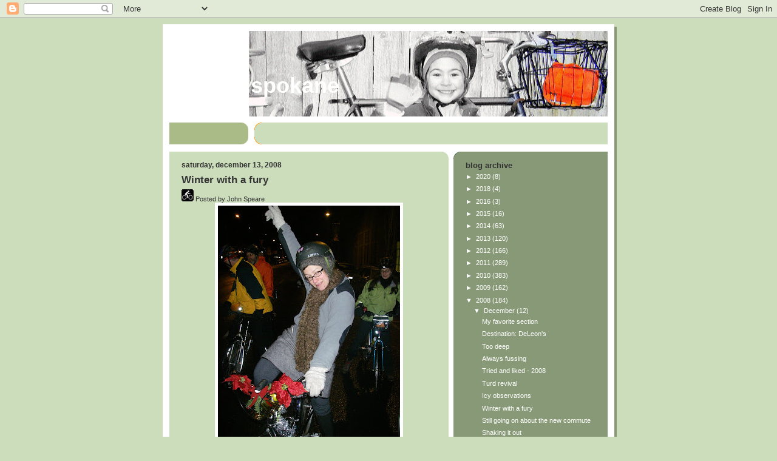

--- FILE ---
content_type: text/html; charset=UTF-8
request_url: https://cyclingspokane.blogspot.com/2008/12/winter-with-fury.html
body_size: 15426
content:
<!DOCTYPE html>
<html xmlns='http://www.w3.org/1999/xhtml' xmlns:b='http://www.google.com/2005/gml/b' xmlns:data='http://www.google.com/2005/gml/data' xmlns:expr='http://www.google.com/2005/gml/expr'>
<head>
<link href='https://www.blogger.com/static/v1/widgets/2944754296-widget_css_bundle.css' rel='stylesheet' type='text/css'/>
<meta content='aCi1CUDys8g8VQgZGsJ_QZ4FeiINcVbu8MKABbwBA00' name='google-site-verification'/>
<meta content='text/html; charset=UTF-8' http-equiv='Content-Type'/>
<meta content='blogger' name='generator'/>
<link href='https://cyclingspokane.blogspot.com/favicon.ico' rel='icon' type='image/x-icon'/>
<link href='http://cyclingspokane.blogspot.com/2008/12/winter-with-fury.html' rel='canonical'/>
<link rel="alternate" type="application/atom+xml" title="Cycling Spokane - Atom" href="https://cyclingspokane.blogspot.com/feeds/posts/default" />
<link rel="alternate" type="application/rss+xml" title="Cycling Spokane - RSS" href="https://cyclingspokane.blogspot.com/feeds/posts/default?alt=rss" />
<link rel="service.post" type="application/atom+xml" title="Cycling Spokane - Atom" href="https://www.blogger.com/feeds/4501437224497800843/posts/default" />

<link rel="alternate" type="application/atom+xml" title="Cycling Spokane - Atom" href="https://cyclingspokane.blogspot.com/feeds/3946715567698230226/comments/default" />
<!--Can't find substitution for tag [blog.ieCssRetrofitLinks]-->
<link href='https://blogger.googleusercontent.com/img/b/R29vZ2xl/AVvXsEhteAwPp5gd7tWD8mnsTEjdcZ59gY-FzXcx_y1_YzhX6UE_6CGO-94vyocV_nMLjy5BlO6pFgvIDvjrpWuYylEPY-NwutNNsTw69xQbxGOHNO4hfgbS32-ME5R1nH8tbg6JlLSNusF1ySTx/s400/IMGP1980.JPG' rel='image_src'/>
<meta content='http://cyclingspokane.blogspot.com/2008/12/winter-with-fury.html' property='og:url'/>
<meta content='Winter with a fury' property='og:title'/>
<meta content='Beth. Ruling. At the FBC  Festivus last night. Yowsa. Three days ago we were riding around in clear streets and it was 40 F. Last night it w...' property='og:description'/>
<meta content='https://blogger.googleusercontent.com/img/b/R29vZ2xl/AVvXsEhteAwPp5gd7tWD8mnsTEjdcZ59gY-FzXcx_y1_YzhX6UE_6CGO-94vyocV_nMLjy5BlO6pFgvIDvjrpWuYylEPY-NwutNNsTw69xQbxGOHNO4hfgbS32-ME5R1nH8tbg6JlLSNusF1ySTx/w1200-h630-p-k-no-nu/IMGP1980.JPG' property='og:image'/>
<title>Cycling Spokane: Winter with a fury</title>
<style id='page-skin-1' type='text/css'><!--
/*
-----------------------------------------------
Blogger Template Style
Name:     565
Designer: Douglas Bowman
URL:      www.stopdesign.com
Date:     28 Feb 2004
Updated by: Blogger Team
----------------------------------------------- */
/* Variable definitions
====================
<Variable name="mainBgColor" description="Main Background Color"
type="color" default="#ccddbb">
<Variable name="mainTextColor" description="Text Color"
type="color" default="#333333">
<Variable name="mainLinkColor" description="Link Color"
type="color" default="#338888">
<Variable name="mainVisitedLinkColor" description="Visited Link Color"
type="color" default="#777766">
<Variable name="dateHeaderColor" description="Date Header Color"
type="color" default="#ffffff">
<Variable name="postTitleColor" description="Post Title Color"
type="color" default="#333333">
<Variable name="sidebarBgColor" description="Sidebar Background Color"
type="color" default="#556655">
<Variable name="sidebarHeaderColor" description="Sidebar Title Color"
type="color" default="#889977">
<Variable name="sidebarTextColor" description="Sidebar Text Color"
type="color" default="#ccddbb">
<Variable name="sidebarLinkColor" description="Sidebar Link Color"
type="color" default="#ffffff">
<Variable name="sidebarVisitedLinkColor"
description="Sidebar Visited Link Color"
type="color" default="#aabb99">
<Variable name="descColor" description="Blog Description Color"
type="color" default="#ffffff">
<Variable name="bodyFont" description="Text Font"
type="font" default="normal normal 100% Verdana, Sans-serif">
<Variable name="titleFont" description="Blog Title Font"
type="font" default="normal bold 275% Helvetica, Arial, Verdana, Sans-serif">
<Variable name="sidebarHeaderFont" description="Sidebar Title Font"
type="font" default="normal bold 125% Helvetica, Arial, Verdana, Sans-serif">
<Variable name="dateHeaderFont" description="Date Header Font"
type="font" default="normal bold 112% Arial, Verdana, Sans-serif">
*/
body {
background-color: #ccddbb;
margin:0;
font: x-small Verdana, Sans-serif;
text-align:center;
color:#333;
font-size/* */:/**/small;
font-size: /**/small;
}
/* Page Structure
----------------------------------------------- */
#outer-wrapper {
position:relative;
top:4px;
left:4px;
background: #889977;
width:744px;
margin:10px auto;
text-align:left;
font: normal normal 100% Verdana, Sans-serif;
}
#wrap2 {
position:relative;
top:-4px;
left:-4px;
background:#fff;
padding:10px;
border: 1px solid #fff;
}
#content-wrapper {
width:100%;
background-color: #fff;
}
#main-wrapper {
background: #ccddbb url("//www.blogblog.com/no565/corner_main.gif") no-repeat right top;
width:460px;
float:left;
color:#333333;
font-size: 85%;
word-wrap: break-word; /* fix for long text breaking sidebar float in IE */
overflow: hidden;     /* fix for long non-text content breaking IE sidebar float */
}
#main {
margin:0;
padding:15px 20px;
}
#sidebar-wrapper {
background:#889977 url("//www.blogblog.com/no565/corner_sidebar.gif") no-repeat left top;
width:254px;
float:right;
padding:0;
color: #ffffff;
font-size: 83%;
word-wrap: break-word; /* fix for long text breaking sidebar float in IE */
overflow: hidden;     /* fix for long non-text content breaking IE sidebar float */
}
#sidebar {
margin:0;
padding:2px 20px 10px;
}
#footer {
display:none;
}
/* Links
----------------------------------------------- */
a:link {
color:#338888;
text-decoration:none;
}
a:visited {
color: #777766;
text-decoration:none;
}
a:hover {
color: #777766;
text-decoration:underline;
}
a img {
border-width:0;
}
#sidebar a {
color: #ffffff;
}
#sidebar a:visited {
color: #ffffff;
}
#sidebar a:hover {
color: #ffffff;
}
/* Header
----------------------------------------------- */
#header-wrapper {
background: #fff;
padding-bottom: 4px;
}
#header .titlewrapper {
background:/*#556655*/
/*#be4 url("http://www.johndogfood.com/john/lizapink2.gif") no-repeat left bottom;*/
padding:0 0 0 160px;
margin:0 0 10px;
color:#556655;
width:100%;
width/* */:/**/auto;
width:auto;
}
#header h1 {
background:url("https://lh3.googleusercontent.com/blogger_img_proxy/AEn0k_smsl_X9PmHPuwAlLSKEM5kbYyCCzk6bAgKboShn_pktLuQleVknxgfy1zjw8PzjnYG5B1HxBbsEJ7FnEv0oQwj89fRgCAObHbMwJLPwOoB=s0-d") no-repeat right center;
margin:0;
padding:70px 0 30px;
line-height: 97px;
font: normal bold 275% Helvetica, Arial, Verdana, Sans-serif;
color:#333333;
text-transform:lowercase;
}
#header h1 a {
color:#fff;
text-decoration:none;
}
.postpage #header h1 {
padding-top:0;
background-position:0 -40px;
}
.clear { clear: both; }
/* Description
----------------------------------------------- */
#header .descriptionwrapper {
background: #ccddbb url("//www.blogblog.com/no565/bg_desc_top.gif") no-repeat left top;
margin:0 0 6px;
padding:12px 0 0;
color: #333333;
font-size: 75%;
border-bottom: 1px solid #ffffff;
}
#header .description {
background:url("//www.blogblog.com/no565/bg_desc_bot.gif") no-repeat left bottom;
margin:0;
padding:0 0 12px;
display:block;
line-height: 1.6em;
/* text-transform:uppercase;*/
letter-spacing:.1em;
min-height:12px;
border-bottom: 1px solid #ffffff;
}
#header .description span {
/* To remove the word next to the description, delete the following background property */
/* background:url("http://www.blogblog.com/no565/temp_no.gif") no-repeat left center;*\
/* Keep everything below */
display:block;
padding:0 0 0 160px;
/* text-transform:uppercase;*/
letter-spacing:.1em;
min-height:12px;
}
.postpage #description em {
font-size:1px;
line-height:1px;
color:#333333;
visibility:hidden;
}
/* Posts
----------------------------------------------- */
h2.date-header {
margin:0 0 .5em;
line-height: 1.4em;
font: normal bold 112% Arial, Verdana, Sans-serif;
text-transform:lowercase;
color:#333333;
}
.post {
margin:0 0 2em;
}
.post h3 {
margin:0 0 .25em;
line-height: 1.4em;
font-weight: bold;
font-size: 150%;
color:#333333;
}
.post h3 a {
text-decoration:none;
color:#333333;
}
.post h3 a:link {
color: #333333;
}
.post h3 a:hover {
color: #777766;
}
.post p {
margin:0 0 .75em;
line-height:1.6em;
}
.post-footer {
color:#333333;
text-transform:lowercase;
}
.post-footer .post-author,
.post-footer .post-timestamp {
font-style:normal;
}
.post blockquote {
margin:1em 20px;
padding:5px 0;
border:2px solid #dec;
border-width:2px 0;
}
.post blockquote p {
margin:.5em 0;
}
.post img {
border:5px solid #fff;
}
/* Comments
----------------------------------------------- */
#comments {
margin:2em 0 0;
border-top:2px solid #dec;
padding-top:1em;
}
#comments h4 {
margin:0 0 .25em;
font-weight: bold;
line-height: 1.4em;
font-size: 150%;
text-transform:lowercase;
color: #366;
}
#comments-block {
margin:0 0 1em 0;
line-height:1.6em;
}
.comment-author {
margin:0 0 .25em;
font-weight: bold;
line-height: 1.4em;
font-size: 112%;
text-transform:lowercase;
}
.comment-body, .comment-body p {
margin:0 0 .75em;
}
p.comment-footer {
margin:-.25em 0 2em;
}
.deleted-comment {
font-style:italic;
color:gray;
}
.feed-links {
clear: both;
line-height: 2.5em;
}
#blog-pager-newer-link {
float: left;
}
#blog-pager-older-link {
float: right;
}
#blog-pager {
text-align: center;
}
/* Sidebar
----------------------------------------------- */
.sidebar h2 {
margin:1em 0 .25em;
line-height: 1.4em;
font: normal bold 125% Helvetica, Arial, Verdana, Sans-serif;
color: #333333;
text-transform:lowercase;
}
.sidebar .widget {
margin:0 0 1.5em;
padding:0;
}
.sidebar ul {
list-style:none;
margin: 0;
padding: 0;
}
.sidebar li {
margin:0;
padding:0 0 .25em 20px;
text-indent:-20px;
line-height:1.4em;
}
/* Profile
----------------------------------------------- */
.profile-datablock, .profile-textblock {
margin:0 0 .75em;
line-height:1.4em;
}
.profile-img {
float: left;
margin: 0 5px 5px 0;
border: 5px solid #333333;
}
.profile-data {
font-weight: bold;
}
/* Misc
----------------------------------------------- */
#footer-wrapper {
clear:both;
display:block;
height:1px;
margin:0;
padding:0;
font-size:1px;
line-height:1px;
}
/** Page structure tweaks for layout editor wireframe */
body#layout #outer-wrapper {
margin-top: 0;
}
body#layout #main,
body#layout #sidebar {
padding: 0;
}
body#layout #main-wrapper,
body#layout #sidebar-wrapper {
height: auto;
}

--></style>
<script type='text/javascript'>

  var _gaq = _gaq || [];
  _gaq.push(['_setAccount', 'UA-21067042-1']);
  _gaq.push(['_trackPageview']);

  (function() {
    var ga = document.createElement('script'); ga.type = 'text/javascript'; ga.async = true;
    ga.src = ('https:' == document.location.protocol ? 'https://ssl' : 'http://www') + '.google-analytics.com/ga.js';
    var s = document.getElementsByTagName('script')[0]; s.parentNode.insertBefore(ga, s);
  })();

</script>
<link href='https://www.blogger.com/dyn-css/authorization.css?targetBlogID=4501437224497800843&amp;zx=ba1e7577-882f-4a25-8578-e8bbbfe60ceb' media='none' onload='if(media!=&#39;all&#39;)media=&#39;all&#39;' rel='stylesheet'/><noscript><link href='https://www.blogger.com/dyn-css/authorization.css?targetBlogID=4501437224497800843&amp;zx=ba1e7577-882f-4a25-8578-e8bbbfe60ceb' rel='stylesheet'/></noscript>
<meta name='google-adsense-platform-account' content='ca-host-pub-1556223355139109'/>
<meta name='google-adsense-platform-domain' content='blogspot.com'/>

</head>
<body>
<div class='navbar section' id='navbar'><div class='widget Navbar' data-version='1' id='Navbar1'><script type="text/javascript">
    function setAttributeOnload(object, attribute, val) {
      if(window.addEventListener) {
        window.addEventListener('load',
          function(){ object[attribute] = val; }, false);
      } else {
        window.attachEvent('onload', function(){ object[attribute] = val; });
      }
    }
  </script>
<div id="navbar-iframe-container"></div>
<script type="text/javascript" src="https://apis.google.com/js/platform.js"></script>
<script type="text/javascript">
      gapi.load("gapi.iframes:gapi.iframes.style.bubble", function() {
        if (gapi.iframes && gapi.iframes.getContext) {
          gapi.iframes.getContext().openChild({
              url: 'https://www.blogger.com/navbar/4501437224497800843?po\x3d3946715567698230226\x26origin\x3dhttps://cyclingspokane.blogspot.com',
              where: document.getElementById("navbar-iframe-container"),
              id: "navbar-iframe"
          });
        }
      });
    </script><script type="text/javascript">
(function() {
var script = document.createElement('script');
script.type = 'text/javascript';
script.src = '//pagead2.googlesyndication.com/pagead/js/google_top_exp.js';
var head = document.getElementsByTagName('head')[0];
if (head) {
head.appendChild(script);
}})();
</script>
</div></div>
<div id='outer-wrapper'><div id='wrap2'>
<!-- skip links for text browsers -->
<span id='skiplinks' style='display:none;'>
<a href='#main'>skip to main </a> |
      <a href='#sidebar'>skip to sidebar</a>
</span>
<div id='header-wrapper'>
<div class='header section' id='header'><div class='widget Header' data-version='1' id='Header1'>
<div id='header-inner'>
<div class='titlewrapper'>
<h1 class='title'>
<a href='https://cyclingspokane.blogspot.com/'>
Cycling Spokane
</a>
</h1>
</div>
<div class='descriptionwrapper'>
<p class='description'><span>
</span></p>
</div>
</div>
</div></div>
</div>
<div id='content-wrapper'>
<div id='crosscol-wrapper' style='text-align:center'>
<div class='crosscol no-items section' id='crosscol'></div>
</div>
<div id='main-wrapper'>
<div class='main section' id='main'><div class='widget Blog' data-version='1' id='Blog1'>
<div class='blog-posts hfeed'>

          <div class="date-outer">
        
<h2 class='date-header'><span>Saturday, December 13, 2008</span></h2>

          <div class="date-posts">
        
<div class='post-outer'>
<div class='post hentry'>
<a name='3946715567698230226'></a>
<h3 class='post-title entry-title'>
<a href='https://cyclingspokane.blogspot.com/2008/12/winter-with-fury.html'>Winter with a fury</a>
</h3>
<div class='post-header-line-1'><span class='post-author vcard'>
<span class='author'><a href="//www.blogger.com/profile/07187638368645707099"><img src="https://lh3.googleusercontent.com/blogger_img_proxy/AEn0k_sWequpNJpzYybRd1GKRhgbYRqT6a0VScx9X9wHdnMYpvlNjGSL93TEAt4-F839PKOJ57fQstd5Q3Qw9tKuI2lgvfiTc12zQFOHWqI=s0-d" style="border:0"></a></span>
Posted by
<span class='fn'>John Speare</span>
</span>
</div>
<div class='post-body entry-content'>
<a href="https://blogger.googleusercontent.com/img/b/R29vZ2xl/AVvXsEhteAwPp5gd7tWD8mnsTEjdcZ59gY-FzXcx_y1_YzhX6UE_6CGO-94vyocV_nMLjy5BlO6pFgvIDvjrpWuYylEPY-NwutNNsTw69xQbxGOHNO4hfgbS32-ME5R1nH8tbg6JlLSNusF1ySTx/s1600-h/IMGP1980.JPG" onblur="try {parent.deselectBloggerImageGracefully();} catch(e) {}"><img alt="" border="0" id="BLOGGER_PHOTO_ID_5279493661889764098" src="https://blogger.googleusercontent.com/img/b/R29vZ2xl/AVvXsEhteAwPp5gd7tWD8mnsTEjdcZ59gY-FzXcx_y1_YzhX6UE_6CGO-94vyocV_nMLjy5BlO6pFgvIDvjrpWuYylEPY-NwutNNsTw69xQbxGOHNO4hfgbS32-ME5R1nH8tbg6JlLSNusF1ySTx/s400/IMGP1980.JPG" style="display:block; margin:0px auto 10px; text-align:center;cursor:pointer; cursor:hand;width: 300px; height: 400px;" /></a><br /><center><small>Beth. Ruling. At the <a href="http://fbcspokane.blogspot.com/">FBC</a> Festivus last night.</small></center><br /><br />Yowsa. Three days ago we were riding around in clear streets and it was 40 F. Last night it was snowy slushy for the <a href="http://www.shallowcogitations.com/2008/12/mad-dogs-englishmen-go-out-in-midday.html">Festivus</a>. Tonight, it's 18 F and will drop below zero before we wake tomorrow. With the wind gusting as it is, it's probably already under zero.&#160;<br /><br />Winter has descended upon Spokane like a wolf on a fold. As old William Claude would proclaim, "It's not a fit night out for man or beast."&#160;<br /><br />I took a short ride today when it was about 20 F. The slush from yesterday has turned the streets into knarly ice-covered obstacle courses on the south hill. The streets don't look two days into winter here. <a href="http://cyclingspokane.blogspot.com/2008/01/winter.html">They look like streets look about a month into winter</a>.<br /><br /><a href="https://blogger.googleusercontent.com/img/b/R29vZ2xl/AVvXsEg6Snf6onfqeORC6HfN3vcA-ROgmMiBahM6eBsMoS-v-bpa5Ly-wv182mf0z9mBpzscdTSlcltTkhz8UUChCA3lD3ETHApro702_41zdDu3fEQR3nEHPhE-DN2IDcSIsQ7bxK_H3JT-QMrK/s1600-h/IMGP1976.JPG" onblur="try {parent.deselectBloggerImageGracefully();} catch(e) {}"><img alt="" border="0" id="BLOGGER_PHOTO_ID_5279493649054293074" src="https://blogger.googleusercontent.com/img/b/R29vZ2xl/AVvXsEg6Snf6onfqeORC6HfN3vcA-ROgmMiBahM6eBsMoS-v-bpa5Ly-wv182mf0z9mBpzscdTSlcltTkhz8UUChCA3lD3ETHApro702_41zdDu3fEQR3nEHPhE-DN2IDcSIsQ7bxK_H3JT-QMrK/s400/IMGP1976.JPG" style="display:block; margin:0px auto 10px; text-align:center;cursor:pointer; cursor:hand;width: 400px; height: 300px;" /></a><br /><center><small>Hank won "Best Lights" at Festivus, as voted by his peers.</small></center><small></small><br /><br />I took the <a href="http://cyclingspokane.blogspot.com/search/label/rawland">Rawland</a> out on the high drive trails. I'm running the 2.3" Neomotos at about 30 psi, which make for a nice float over the snow. But on the icy-rutty streets I want my studs. For icy rutted streets, I think the Nokian Extremes, with the studded knobbies in all directions would be ideal. The Hakkapeliittas that I run on my ice bike just have studs down the center, which work great for compact snow and sheer ice.<br /><br />So far the disc brakes on the Rawland are nice. But not yet required. <a href="http://cyclingspokane.blogspot.com/2007/12/first-ride.html">I think there are pretty specific conditions that push icy snow up onto your rims where disc brakes really shine.</a> We've not had those conditions yet.<br /><br />Last year, Liza gave me some Pearl Izumi lobster claw gloves for x-mass. I was thankful, but I considered them overkill. On days like today, I really appreciate them.&#160;<br /><br />For cold like this, I put my rain legs over my pants to cut the wind, and I wear poly long johns. Up top, I have thin wool base layer, a bit thicker wool turtleneck, Ibex wool/Dash Hybrid vest, and the O2 rain jacket as the outer shell: many thin layers. I have a smartwool gaiter and a smartwool beanie. I wear clear glasses to keep the icy wind out of my eyes.<br /><br /><a href="https://blogger.googleusercontent.com/img/b/R29vZ2xl/AVvXsEgphsAvLtYokCShJxtO4vETeZC93VfI237R3qQlwrseOLQzFTXl6FFk14Hy_xH7wgIiMj6FTab01UiyPcUgjcHjep46KkftRVmDaAJXVmb5nAdkxDRniu2rYNHuFlUrDHZCuKyGdYVJp9Hq/s1600-h/IMGP1965.JPG" onblur="try {parent.deselectBloggerImageGracefully();} catch(e) {}"><img alt="" border="0" id="BLOGGER_PHOTO_ID_5279493664623135410" src="https://blogger.googleusercontent.com/img/b/R29vZ2xl/AVvXsEgphsAvLtYokCShJxtO4vETeZC93VfI237R3qQlwrseOLQzFTXl6FFk14Hy_xH7wgIiMj6FTab01UiyPcUgjcHjep46KkftRVmDaAJXVmb5nAdkxDRniu2rYNHuFlUrDHZCuKyGdYVJp9Hq/s400/IMGP1965.JPG" style="display:block; margin:0px auto 10px; text-align:center;cursor:pointer; cursor:hand;width: 400px; height: 300px;" /></a><br /><center><small>Joe and Jon (and Jon's soul as it leaves his earthly body) discuss the finer points of lighting up a mobile nativity scene, loud-ass sound system, and various xmass lights with marine batteries</small></center><br /><br />So far I'm neutral on the Lake Boots. They are warm and they clip in, so they perform their essential job, but I really don't like the lacing device. I'll go into more specifics with a full report in a few weeks after I get more time with the boots. I wear two pair of ultra thin (liner) wool socks in my boots.<br /><br />This kind of cold freaks me out. It's easy -- especially in our day, where we're at once so disconnected from real nature and so confident in our technology to avoid it -- to forget that intense cold can mess you up and even kill you. It's not "gonna kill ya" cold yet, but it's still good to keep a healthy respect at the forefront of your mind as you go off and enjoy winter pursuits when the temperature dips below the single digits.<br /><br />If you haven't, a great short read is Jack London's <a href="http://www.jacklondons.net/buildafire.html">To Build a Fire</a>. I read this at least once a year, not just for a reminder of its simple lesson, but because I like that it gets into the mind of a dog and tells a bit of the story from the dog's point of view. And he does it in a way that is not corny. If you're not a reader, the Orson Wells-narrated short film version is really good too.
<div style='clear: both;'></div>
</div>
<div class='post-footer'>
<div class='post-footer-line post-footer-line-1'><span class='post-timestamp'>
&gt;
<a class='timestamp-link' href='https://cyclingspokane.blogspot.com/2008/12/winter-with-fury.html' rel='bookmark' title='permanent link'><abbr class='published' title='2008-12-13T19:27:00-08:00'>7:27&#8239;PM</abbr></a>
</span>
<span class='post-comment-link'>
</span>
<span class='post-icons'>
<span class='item-control blog-admin pid-31995295'>
<a href='https://www.blogger.com/post-edit.g?blogID=4501437224497800843&postID=3946715567698230226&from=pencil' title='Edit Post'>
<img alt='' class='icon-action' height='18' src='https://resources.blogblog.com/img/icon18_edit_allbkg.gif' width='18'/>
</a>
</span>
</span>
</div>
<div class='post-footer-line post-footer-line-2'><span class='post-labels'>
Labels:
<a href='https://cyclingspokane.blogspot.com/search/label/Hakkapeliitta' rel='tag'>Hakkapeliitta</a>,
<a href='https://cyclingspokane.blogspot.com/search/label/snow' rel='tag'>snow</a>,
<a href='https://cyclingspokane.blogspot.com/search/label/wanker%20gear%20head' rel='tag'>wanker gear head</a>
</span>
</div>
<div class='post-footer-line post-footer-line-3'><div class='post-share-buttons'>
<a class='goog-inline-block share-button sb-email' href='&target=email' target='_blank' title='Email This'><span class='share-button-link-text'>Email This</span></a><a class='goog-inline-block share-button sb-blog' href='&target=blog' onclick='window.open(this.href, "_blank", "height=270,width=475"); return false;' target='_blank' title='BlogThis!'><span class='share-button-link-text'>BlogThis!</span></a><a class='goog-inline-block share-button sb-twitter' href='&target=twitter' target='_blank' title='Share to X'><span class='share-button-link-text'>Share to X</span></a><a class='goog-inline-block share-button sb-facebook' href='&target=facebook' onclick='window.open(this.href, "_blank", "height=430,width=640"); return false;' target='_blank' title='Share to Facebook'><span class='share-button-link-text'>Share to Facebook</span></a><a class='goog-inline-block share-button sb-pinterest' href='&target=pinterest' target='_blank' title='Share to Pinterest'><span class='share-button-link-text'>Share to Pinterest</span></a>
</div><span class='post-location'>
</span>
</div>
</div>
</div>
<div class='comments' id='comments'>
<a name='comments'></a>
<h4>2 comments:</h4>
<div id='Blog1_comments-block-wrapper'>
<dl class='avatar-comment-indent' id='comments-block'>
<dt class='comment-author ' id='c3787069268137147706'>
<a name='c3787069268137147706'></a>
<div class="avatar-image-container vcard"><span dir="ltr"><a href="https://www.blogger.com/profile/12251597639038093058" target="" rel="nofollow" onclick="" class="avatar-hovercard" id="av-3787069268137147706-12251597639038093058"><img src="https://resources.blogblog.com/img/blank.gif" width="35" height="35" class="delayLoad" style="display: none;" longdesc="//blogger.googleusercontent.com/img/b/R29vZ2xl/AVvXsEhvQtNgt9nmMk7jKyMKZYymD-fOb7zJziCQlWHzm5YJFsYCQBByrtbBroW1KMt47vgnEdYwbiAzuRZ3bNtwPnOzTT1FJh6ar_MhXc6_oHGwi8ANL5LQHR09ukieV0ABRQ/s45-c/WireHarpCover2009.jpg" alt="" title="The Editor">

<noscript><img src="//blogger.googleusercontent.com/img/b/R29vZ2xl/AVvXsEhvQtNgt9nmMk7jKyMKZYymD-fOb7zJziCQlWHzm5YJFsYCQBByrtbBroW1KMt47vgnEdYwbiAzuRZ3bNtwPnOzTT1FJh6ar_MhXc6_oHGwi8ANL5LQHR09ukieV0ABRQ/s45-c/WireHarpCover2009.jpg" width="35" height="35" class="photo" alt=""></noscript></a></span></div>
<a href='https://www.blogger.com/profile/12251597639038093058' rel='nofollow'>The Editor</a>
said...
</dt>
<dd class='comment-body' id='Blog1_cmt-3787069268137147706'>
<p>
I went riding for about 4 hours today with my normal road tires on my mountain bike at 30 psi.  I am beginning to think studs are unecessary, I didn't have any problems(one close call when I stepped off the bike in the Roseours parking lot), and all of the roads were literally like a sheet of ice.
</p>
</dd>
<dd class='comment-footer'>
<span class='comment-timestamp'>
<a href='https://cyclingspokane.blogspot.com/2008/12/winter-with-fury.html?showComment=1229232180000#c3787069268137147706' title='comment permalink'>
December 13, 2008 at 9:23:00&#8239;PM PST
</a>
<span class='item-control blog-admin pid-156042929'>
<a class='comment-delete' href='https://www.blogger.com/comment/delete/4501437224497800843/3787069268137147706' title='Delete Comment'>
<img src='https://resources.blogblog.com/img/icon_delete13.gif'/>
</a>
</span>
</span>
</dd>
<dt class='comment-author ' id='c4874457726655531642'>
<a name='c4874457726655531642'></a>
<div class="avatar-image-container avatar-stock"><span dir="ltr"><img src="//resources.blogblog.com/img/blank.gif" width="35" height="35" alt="" title="Anonymous">

</span></div>
Anonymous
said...
</dt>
<dd class='comment-body' id='Blog1_cmt-4874457726655531642'>
<p>
John, I agree with you about the South Hill roads seeming like a month's worth of winter.  I got in a couple short rides to and from basketball practice today and the low traffic route that I took was covered in snow and rutted ice.  The Norco and its fat mtb tires performed well in these conditions, but I wouldn't have minded the super studded tires you mentioned when I wiped out while braking on the ice at the Crestline and Thurston intersection.
</p>
</dd>
<dd class='comment-footer'>
<span class='comment-timestamp'>
<a href='https://cyclingspokane.blogspot.com/2008/12/winter-with-fury.html?showComment=1229266620000#c4874457726655531642' title='comment permalink'>
December 14, 2008 at 6:57:00&#8239;AM PST
</a>
<span class='item-control blog-admin pid-1434213685'>
<a class='comment-delete' href='https://www.blogger.com/comment/delete/4501437224497800843/4874457726655531642' title='Delete Comment'>
<img src='https://resources.blogblog.com/img/icon_delete13.gif'/>
</a>
</span>
</span>
</dd>
</dl>
</div>
<p class='comment-footer'>
<a href='https://www.blogger.com/comment/fullpage/post/4501437224497800843/3946715567698230226' onclick=''>Post a Comment</a>
</p>
</div>
</div>

        </div></div>
      
</div>
<div class='blog-pager' id='blog-pager'>
<span id='blog-pager-newer-link'>
<a class='blog-pager-newer-link' href='https://cyclingspokane.blogspot.com/2008/12/icy-observations.html' id='Blog1_blog-pager-newer-link' title='Newer Post'>Newer Post</a>
</span>
<span id='blog-pager-older-link'>
<a class='blog-pager-older-link' href='https://cyclingspokane.blogspot.com/2008/12/still-going-on-about-new-commute.html' id='Blog1_blog-pager-older-link' title='Older Post'>Older Post</a>
</span>
<a class='home-link' href='https://cyclingspokane.blogspot.com/'>Home</a>
</div>
<div class='clear'></div>
<div class='post-feeds'>
<div class='feed-links'>
Subscribe to:
<a class='feed-link' href='https://cyclingspokane.blogspot.com/feeds/3946715567698230226/comments/default' target='_blank' type='application/atom+xml'>Post Comments (Atom)</a>
</div>
</div>
</div></div>
</div>
<div id='sidebar-wrapper'>
<div class='sidebar section' id='sidebar'><div class='widget BlogArchive' data-version='1' id='BlogArchive1'>
<h2>Blog Archive</h2>
<div class='widget-content'>
<div id='ArchiveList'>
<div id='BlogArchive1_ArchiveList'>
<ul class='hierarchy'>
<li class='archivedate collapsed'>
<a class='toggle' href='javascript:void(0)'>
<span class='zippy'>

        &#9658;&#160;
      
</span>
</a>
<a class='post-count-link' href='https://cyclingspokane.blogspot.com/2020/'>
2020
</a>
<span class='post-count' dir='ltr'>(8)</span>
<ul class='hierarchy'>
<li class='archivedate collapsed'>
<a class='toggle' href='javascript:void(0)'>
<span class='zippy'>

        &#9658;&#160;
      
</span>
</a>
<a class='post-count-link' href='https://cyclingspokane.blogspot.com/2020/12/'>
December
</a>
<span class='post-count' dir='ltr'>(1)</span>
</li>
</ul>
<ul class='hierarchy'>
<li class='archivedate collapsed'>
<a class='toggle' href='javascript:void(0)'>
<span class='zippy'>

        &#9658;&#160;
      
</span>
</a>
<a class='post-count-link' href='https://cyclingspokane.blogspot.com/2020/06/'>
June
</a>
<span class='post-count' dir='ltr'>(2)</span>
</li>
</ul>
<ul class='hierarchy'>
<li class='archivedate collapsed'>
<a class='toggle' href='javascript:void(0)'>
<span class='zippy'>

        &#9658;&#160;
      
</span>
</a>
<a class='post-count-link' href='https://cyclingspokane.blogspot.com/2020/05/'>
May
</a>
<span class='post-count' dir='ltr'>(2)</span>
</li>
</ul>
<ul class='hierarchy'>
<li class='archivedate collapsed'>
<a class='toggle' href='javascript:void(0)'>
<span class='zippy'>

        &#9658;&#160;
      
</span>
</a>
<a class='post-count-link' href='https://cyclingspokane.blogspot.com/2020/04/'>
April
</a>
<span class='post-count' dir='ltr'>(3)</span>
</li>
</ul>
</li>
</ul>
<ul class='hierarchy'>
<li class='archivedate collapsed'>
<a class='toggle' href='javascript:void(0)'>
<span class='zippy'>

        &#9658;&#160;
      
</span>
</a>
<a class='post-count-link' href='https://cyclingspokane.blogspot.com/2018/'>
2018
</a>
<span class='post-count' dir='ltr'>(4)</span>
<ul class='hierarchy'>
<li class='archivedate collapsed'>
<a class='toggle' href='javascript:void(0)'>
<span class='zippy'>

        &#9658;&#160;
      
</span>
</a>
<a class='post-count-link' href='https://cyclingspokane.blogspot.com/2018/07/'>
July
</a>
<span class='post-count' dir='ltr'>(3)</span>
</li>
</ul>
<ul class='hierarchy'>
<li class='archivedate collapsed'>
<a class='toggle' href='javascript:void(0)'>
<span class='zippy'>

        &#9658;&#160;
      
</span>
</a>
<a class='post-count-link' href='https://cyclingspokane.blogspot.com/2018/01/'>
January
</a>
<span class='post-count' dir='ltr'>(1)</span>
</li>
</ul>
</li>
</ul>
<ul class='hierarchy'>
<li class='archivedate collapsed'>
<a class='toggle' href='javascript:void(0)'>
<span class='zippy'>

        &#9658;&#160;
      
</span>
</a>
<a class='post-count-link' href='https://cyclingspokane.blogspot.com/2016/'>
2016
</a>
<span class='post-count' dir='ltr'>(3)</span>
<ul class='hierarchy'>
<li class='archivedate collapsed'>
<a class='toggle' href='javascript:void(0)'>
<span class='zippy'>

        &#9658;&#160;
      
</span>
</a>
<a class='post-count-link' href='https://cyclingspokane.blogspot.com/2016/10/'>
October
</a>
<span class='post-count' dir='ltr'>(2)</span>
</li>
</ul>
<ul class='hierarchy'>
<li class='archivedate collapsed'>
<a class='toggle' href='javascript:void(0)'>
<span class='zippy'>

        &#9658;&#160;
      
</span>
</a>
<a class='post-count-link' href='https://cyclingspokane.blogspot.com/2016/02/'>
February
</a>
<span class='post-count' dir='ltr'>(1)</span>
</li>
</ul>
</li>
</ul>
<ul class='hierarchy'>
<li class='archivedate collapsed'>
<a class='toggle' href='javascript:void(0)'>
<span class='zippy'>

        &#9658;&#160;
      
</span>
</a>
<a class='post-count-link' href='https://cyclingspokane.blogspot.com/2015/'>
2015
</a>
<span class='post-count' dir='ltr'>(16)</span>
<ul class='hierarchy'>
<li class='archivedate collapsed'>
<a class='toggle' href='javascript:void(0)'>
<span class='zippy'>

        &#9658;&#160;
      
</span>
</a>
<a class='post-count-link' href='https://cyclingspokane.blogspot.com/2015/12/'>
December
</a>
<span class='post-count' dir='ltr'>(1)</span>
</li>
</ul>
<ul class='hierarchy'>
<li class='archivedate collapsed'>
<a class='toggle' href='javascript:void(0)'>
<span class='zippy'>

        &#9658;&#160;
      
</span>
</a>
<a class='post-count-link' href='https://cyclingspokane.blogspot.com/2015/11/'>
November
</a>
<span class='post-count' dir='ltr'>(1)</span>
</li>
</ul>
<ul class='hierarchy'>
<li class='archivedate collapsed'>
<a class='toggle' href='javascript:void(0)'>
<span class='zippy'>

        &#9658;&#160;
      
</span>
</a>
<a class='post-count-link' href='https://cyclingspokane.blogspot.com/2015/08/'>
August
</a>
<span class='post-count' dir='ltr'>(1)</span>
</li>
</ul>
<ul class='hierarchy'>
<li class='archivedate collapsed'>
<a class='toggle' href='javascript:void(0)'>
<span class='zippy'>

        &#9658;&#160;
      
</span>
</a>
<a class='post-count-link' href='https://cyclingspokane.blogspot.com/2015/07/'>
July
</a>
<span class='post-count' dir='ltr'>(2)</span>
</li>
</ul>
<ul class='hierarchy'>
<li class='archivedate collapsed'>
<a class='toggle' href='javascript:void(0)'>
<span class='zippy'>

        &#9658;&#160;
      
</span>
</a>
<a class='post-count-link' href='https://cyclingspokane.blogspot.com/2015/06/'>
June
</a>
<span class='post-count' dir='ltr'>(1)</span>
</li>
</ul>
<ul class='hierarchy'>
<li class='archivedate collapsed'>
<a class='toggle' href='javascript:void(0)'>
<span class='zippy'>

        &#9658;&#160;
      
</span>
</a>
<a class='post-count-link' href='https://cyclingspokane.blogspot.com/2015/04/'>
April
</a>
<span class='post-count' dir='ltr'>(1)</span>
</li>
</ul>
<ul class='hierarchy'>
<li class='archivedate collapsed'>
<a class='toggle' href='javascript:void(0)'>
<span class='zippy'>

        &#9658;&#160;
      
</span>
</a>
<a class='post-count-link' href='https://cyclingspokane.blogspot.com/2015/03/'>
March
</a>
<span class='post-count' dir='ltr'>(4)</span>
</li>
</ul>
<ul class='hierarchy'>
<li class='archivedate collapsed'>
<a class='toggle' href='javascript:void(0)'>
<span class='zippy'>

        &#9658;&#160;
      
</span>
</a>
<a class='post-count-link' href='https://cyclingspokane.blogspot.com/2015/02/'>
February
</a>
<span class='post-count' dir='ltr'>(2)</span>
</li>
</ul>
<ul class='hierarchy'>
<li class='archivedate collapsed'>
<a class='toggle' href='javascript:void(0)'>
<span class='zippy'>

        &#9658;&#160;
      
</span>
</a>
<a class='post-count-link' href='https://cyclingspokane.blogspot.com/2015/01/'>
January
</a>
<span class='post-count' dir='ltr'>(3)</span>
</li>
</ul>
</li>
</ul>
<ul class='hierarchy'>
<li class='archivedate collapsed'>
<a class='toggle' href='javascript:void(0)'>
<span class='zippy'>

        &#9658;&#160;
      
</span>
</a>
<a class='post-count-link' href='https://cyclingspokane.blogspot.com/2014/'>
2014
</a>
<span class='post-count' dir='ltr'>(63)</span>
<ul class='hierarchy'>
<li class='archivedate collapsed'>
<a class='toggle' href='javascript:void(0)'>
<span class='zippy'>

        &#9658;&#160;
      
</span>
</a>
<a class='post-count-link' href='https://cyclingspokane.blogspot.com/2014/12/'>
December
</a>
<span class='post-count' dir='ltr'>(2)</span>
</li>
</ul>
<ul class='hierarchy'>
<li class='archivedate collapsed'>
<a class='toggle' href='javascript:void(0)'>
<span class='zippy'>

        &#9658;&#160;
      
</span>
</a>
<a class='post-count-link' href='https://cyclingspokane.blogspot.com/2014/11/'>
November
</a>
<span class='post-count' dir='ltr'>(3)</span>
</li>
</ul>
<ul class='hierarchy'>
<li class='archivedate collapsed'>
<a class='toggle' href='javascript:void(0)'>
<span class='zippy'>

        &#9658;&#160;
      
</span>
</a>
<a class='post-count-link' href='https://cyclingspokane.blogspot.com/2014/10/'>
October
</a>
<span class='post-count' dir='ltr'>(1)</span>
</li>
</ul>
<ul class='hierarchy'>
<li class='archivedate collapsed'>
<a class='toggle' href='javascript:void(0)'>
<span class='zippy'>

        &#9658;&#160;
      
</span>
</a>
<a class='post-count-link' href='https://cyclingspokane.blogspot.com/2014/09/'>
September
</a>
<span class='post-count' dir='ltr'>(4)</span>
</li>
</ul>
<ul class='hierarchy'>
<li class='archivedate collapsed'>
<a class='toggle' href='javascript:void(0)'>
<span class='zippy'>

        &#9658;&#160;
      
</span>
</a>
<a class='post-count-link' href='https://cyclingspokane.blogspot.com/2014/08/'>
August
</a>
<span class='post-count' dir='ltr'>(3)</span>
</li>
</ul>
<ul class='hierarchy'>
<li class='archivedate collapsed'>
<a class='toggle' href='javascript:void(0)'>
<span class='zippy'>

        &#9658;&#160;
      
</span>
</a>
<a class='post-count-link' href='https://cyclingspokane.blogspot.com/2014/07/'>
July
</a>
<span class='post-count' dir='ltr'>(6)</span>
</li>
</ul>
<ul class='hierarchy'>
<li class='archivedate collapsed'>
<a class='toggle' href='javascript:void(0)'>
<span class='zippy'>

        &#9658;&#160;
      
</span>
</a>
<a class='post-count-link' href='https://cyclingspokane.blogspot.com/2014/06/'>
June
</a>
<span class='post-count' dir='ltr'>(5)</span>
</li>
</ul>
<ul class='hierarchy'>
<li class='archivedate collapsed'>
<a class='toggle' href='javascript:void(0)'>
<span class='zippy'>

        &#9658;&#160;
      
</span>
</a>
<a class='post-count-link' href='https://cyclingspokane.blogspot.com/2014/05/'>
May
</a>
<span class='post-count' dir='ltr'>(7)</span>
</li>
</ul>
<ul class='hierarchy'>
<li class='archivedate collapsed'>
<a class='toggle' href='javascript:void(0)'>
<span class='zippy'>

        &#9658;&#160;
      
</span>
</a>
<a class='post-count-link' href='https://cyclingspokane.blogspot.com/2014/04/'>
April
</a>
<span class='post-count' dir='ltr'>(6)</span>
</li>
</ul>
<ul class='hierarchy'>
<li class='archivedate collapsed'>
<a class='toggle' href='javascript:void(0)'>
<span class='zippy'>

        &#9658;&#160;
      
</span>
</a>
<a class='post-count-link' href='https://cyclingspokane.blogspot.com/2014/03/'>
March
</a>
<span class='post-count' dir='ltr'>(9)</span>
</li>
</ul>
<ul class='hierarchy'>
<li class='archivedate collapsed'>
<a class='toggle' href='javascript:void(0)'>
<span class='zippy'>

        &#9658;&#160;
      
</span>
</a>
<a class='post-count-link' href='https://cyclingspokane.blogspot.com/2014/02/'>
February
</a>
<span class='post-count' dir='ltr'>(8)</span>
</li>
</ul>
<ul class='hierarchy'>
<li class='archivedate collapsed'>
<a class='toggle' href='javascript:void(0)'>
<span class='zippy'>

        &#9658;&#160;
      
</span>
</a>
<a class='post-count-link' href='https://cyclingspokane.blogspot.com/2014/01/'>
January
</a>
<span class='post-count' dir='ltr'>(9)</span>
</li>
</ul>
</li>
</ul>
<ul class='hierarchy'>
<li class='archivedate collapsed'>
<a class='toggle' href='javascript:void(0)'>
<span class='zippy'>

        &#9658;&#160;
      
</span>
</a>
<a class='post-count-link' href='https://cyclingspokane.blogspot.com/2013/'>
2013
</a>
<span class='post-count' dir='ltr'>(120)</span>
<ul class='hierarchy'>
<li class='archivedate collapsed'>
<a class='toggle' href='javascript:void(0)'>
<span class='zippy'>

        &#9658;&#160;
      
</span>
</a>
<a class='post-count-link' href='https://cyclingspokane.blogspot.com/2013/12/'>
December
</a>
<span class='post-count' dir='ltr'>(12)</span>
</li>
</ul>
<ul class='hierarchy'>
<li class='archivedate collapsed'>
<a class='toggle' href='javascript:void(0)'>
<span class='zippy'>

        &#9658;&#160;
      
</span>
</a>
<a class='post-count-link' href='https://cyclingspokane.blogspot.com/2013/11/'>
November
</a>
<span class='post-count' dir='ltr'>(9)</span>
</li>
</ul>
<ul class='hierarchy'>
<li class='archivedate collapsed'>
<a class='toggle' href='javascript:void(0)'>
<span class='zippy'>

        &#9658;&#160;
      
</span>
</a>
<a class='post-count-link' href='https://cyclingspokane.blogspot.com/2013/10/'>
October
</a>
<span class='post-count' dir='ltr'>(14)</span>
</li>
</ul>
<ul class='hierarchy'>
<li class='archivedate collapsed'>
<a class='toggle' href='javascript:void(0)'>
<span class='zippy'>

        &#9658;&#160;
      
</span>
</a>
<a class='post-count-link' href='https://cyclingspokane.blogspot.com/2013/09/'>
September
</a>
<span class='post-count' dir='ltr'>(14)</span>
</li>
</ul>
<ul class='hierarchy'>
<li class='archivedate collapsed'>
<a class='toggle' href='javascript:void(0)'>
<span class='zippy'>

        &#9658;&#160;
      
</span>
</a>
<a class='post-count-link' href='https://cyclingspokane.blogspot.com/2013/08/'>
August
</a>
<span class='post-count' dir='ltr'>(7)</span>
</li>
</ul>
<ul class='hierarchy'>
<li class='archivedate collapsed'>
<a class='toggle' href='javascript:void(0)'>
<span class='zippy'>

        &#9658;&#160;
      
</span>
</a>
<a class='post-count-link' href='https://cyclingspokane.blogspot.com/2013/07/'>
July
</a>
<span class='post-count' dir='ltr'>(6)</span>
</li>
</ul>
<ul class='hierarchy'>
<li class='archivedate collapsed'>
<a class='toggle' href='javascript:void(0)'>
<span class='zippy'>

        &#9658;&#160;
      
</span>
</a>
<a class='post-count-link' href='https://cyclingspokane.blogspot.com/2013/06/'>
June
</a>
<span class='post-count' dir='ltr'>(10)</span>
</li>
</ul>
<ul class='hierarchy'>
<li class='archivedate collapsed'>
<a class='toggle' href='javascript:void(0)'>
<span class='zippy'>

        &#9658;&#160;
      
</span>
</a>
<a class='post-count-link' href='https://cyclingspokane.blogspot.com/2013/05/'>
May
</a>
<span class='post-count' dir='ltr'>(8)</span>
</li>
</ul>
<ul class='hierarchy'>
<li class='archivedate collapsed'>
<a class='toggle' href='javascript:void(0)'>
<span class='zippy'>

        &#9658;&#160;
      
</span>
</a>
<a class='post-count-link' href='https://cyclingspokane.blogspot.com/2013/04/'>
April
</a>
<span class='post-count' dir='ltr'>(9)</span>
</li>
</ul>
<ul class='hierarchy'>
<li class='archivedate collapsed'>
<a class='toggle' href='javascript:void(0)'>
<span class='zippy'>

        &#9658;&#160;
      
</span>
</a>
<a class='post-count-link' href='https://cyclingspokane.blogspot.com/2013/03/'>
March
</a>
<span class='post-count' dir='ltr'>(12)</span>
</li>
</ul>
<ul class='hierarchy'>
<li class='archivedate collapsed'>
<a class='toggle' href='javascript:void(0)'>
<span class='zippy'>

        &#9658;&#160;
      
</span>
</a>
<a class='post-count-link' href='https://cyclingspokane.blogspot.com/2013/02/'>
February
</a>
<span class='post-count' dir='ltr'>(8)</span>
</li>
</ul>
<ul class='hierarchy'>
<li class='archivedate collapsed'>
<a class='toggle' href='javascript:void(0)'>
<span class='zippy'>

        &#9658;&#160;
      
</span>
</a>
<a class='post-count-link' href='https://cyclingspokane.blogspot.com/2013/01/'>
January
</a>
<span class='post-count' dir='ltr'>(11)</span>
</li>
</ul>
</li>
</ul>
<ul class='hierarchy'>
<li class='archivedate collapsed'>
<a class='toggle' href='javascript:void(0)'>
<span class='zippy'>

        &#9658;&#160;
      
</span>
</a>
<a class='post-count-link' href='https://cyclingspokane.blogspot.com/2012/'>
2012
</a>
<span class='post-count' dir='ltr'>(166)</span>
<ul class='hierarchy'>
<li class='archivedate collapsed'>
<a class='toggle' href='javascript:void(0)'>
<span class='zippy'>

        &#9658;&#160;
      
</span>
</a>
<a class='post-count-link' href='https://cyclingspokane.blogspot.com/2012/12/'>
December
</a>
<span class='post-count' dir='ltr'>(12)</span>
</li>
</ul>
<ul class='hierarchy'>
<li class='archivedate collapsed'>
<a class='toggle' href='javascript:void(0)'>
<span class='zippy'>

        &#9658;&#160;
      
</span>
</a>
<a class='post-count-link' href='https://cyclingspokane.blogspot.com/2012/11/'>
November
</a>
<span class='post-count' dir='ltr'>(8)</span>
</li>
</ul>
<ul class='hierarchy'>
<li class='archivedate collapsed'>
<a class='toggle' href='javascript:void(0)'>
<span class='zippy'>

        &#9658;&#160;
      
</span>
</a>
<a class='post-count-link' href='https://cyclingspokane.blogspot.com/2012/10/'>
October
</a>
<span class='post-count' dir='ltr'>(11)</span>
</li>
</ul>
<ul class='hierarchy'>
<li class='archivedate collapsed'>
<a class='toggle' href='javascript:void(0)'>
<span class='zippy'>

        &#9658;&#160;
      
</span>
</a>
<a class='post-count-link' href='https://cyclingspokane.blogspot.com/2012/09/'>
September
</a>
<span class='post-count' dir='ltr'>(6)</span>
</li>
</ul>
<ul class='hierarchy'>
<li class='archivedate collapsed'>
<a class='toggle' href='javascript:void(0)'>
<span class='zippy'>

        &#9658;&#160;
      
</span>
</a>
<a class='post-count-link' href='https://cyclingspokane.blogspot.com/2012/08/'>
August
</a>
<span class='post-count' dir='ltr'>(10)</span>
</li>
</ul>
<ul class='hierarchy'>
<li class='archivedate collapsed'>
<a class='toggle' href='javascript:void(0)'>
<span class='zippy'>

        &#9658;&#160;
      
</span>
</a>
<a class='post-count-link' href='https://cyclingspokane.blogspot.com/2012/07/'>
July
</a>
<span class='post-count' dir='ltr'>(13)</span>
</li>
</ul>
<ul class='hierarchy'>
<li class='archivedate collapsed'>
<a class='toggle' href='javascript:void(0)'>
<span class='zippy'>

        &#9658;&#160;
      
</span>
</a>
<a class='post-count-link' href='https://cyclingspokane.blogspot.com/2012/06/'>
June
</a>
<span class='post-count' dir='ltr'>(17)</span>
</li>
</ul>
<ul class='hierarchy'>
<li class='archivedate collapsed'>
<a class='toggle' href='javascript:void(0)'>
<span class='zippy'>

        &#9658;&#160;
      
</span>
</a>
<a class='post-count-link' href='https://cyclingspokane.blogspot.com/2012/05/'>
May
</a>
<span class='post-count' dir='ltr'>(27)</span>
</li>
</ul>
<ul class='hierarchy'>
<li class='archivedate collapsed'>
<a class='toggle' href='javascript:void(0)'>
<span class='zippy'>

        &#9658;&#160;
      
</span>
</a>
<a class='post-count-link' href='https://cyclingspokane.blogspot.com/2012/04/'>
April
</a>
<span class='post-count' dir='ltr'>(14)</span>
</li>
</ul>
<ul class='hierarchy'>
<li class='archivedate collapsed'>
<a class='toggle' href='javascript:void(0)'>
<span class='zippy'>

        &#9658;&#160;
      
</span>
</a>
<a class='post-count-link' href='https://cyclingspokane.blogspot.com/2012/03/'>
March
</a>
<span class='post-count' dir='ltr'>(15)</span>
</li>
</ul>
<ul class='hierarchy'>
<li class='archivedate collapsed'>
<a class='toggle' href='javascript:void(0)'>
<span class='zippy'>

        &#9658;&#160;
      
</span>
</a>
<a class='post-count-link' href='https://cyclingspokane.blogspot.com/2012/02/'>
February
</a>
<span class='post-count' dir='ltr'>(14)</span>
</li>
</ul>
<ul class='hierarchy'>
<li class='archivedate collapsed'>
<a class='toggle' href='javascript:void(0)'>
<span class='zippy'>

        &#9658;&#160;
      
</span>
</a>
<a class='post-count-link' href='https://cyclingspokane.blogspot.com/2012/01/'>
January
</a>
<span class='post-count' dir='ltr'>(19)</span>
</li>
</ul>
</li>
</ul>
<ul class='hierarchy'>
<li class='archivedate collapsed'>
<a class='toggle' href='javascript:void(0)'>
<span class='zippy'>

        &#9658;&#160;
      
</span>
</a>
<a class='post-count-link' href='https://cyclingspokane.blogspot.com/2011/'>
2011
</a>
<span class='post-count' dir='ltr'>(289)</span>
<ul class='hierarchy'>
<li class='archivedate collapsed'>
<a class='toggle' href='javascript:void(0)'>
<span class='zippy'>

        &#9658;&#160;
      
</span>
</a>
<a class='post-count-link' href='https://cyclingspokane.blogspot.com/2011/12/'>
December
</a>
<span class='post-count' dir='ltr'>(16)</span>
</li>
</ul>
<ul class='hierarchy'>
<li class='archivedate collapsed'>
<a class='toggle' href='javascript:void(0)'>
<span class='zippy'>

        &#9658;&#160;
      
</span>
</a>
<a class='post-count-link' href='https://cyclingspokane.blogspot.com/2011/11/'>
November
</a>
<span class='post-count' dir='ltr'>(24)</span>
</li>
</ul>
<ul class='hierarchy'>
<li class='archivedate collapsed'>
<a class='toggle' href='javascript:void(0)'>
<span class='zippy'>

        &#9658;&#160;
      
</span>
</a>
<a class='post-count-link' href='https://cyclingspokane.blogspot.com/2011/10/'>
October
</a>
<span class='post-count' dir='ltr'>(19)</span>
</li>
</ul>
<ul class='hierarchy'>
<li class='archivedate collapsed'>
<a class='toggle' href='javascript:void(0)'>
<span class='zippy'>

        &#9658;&#160;
      
</span>
</a>
<a class='post-count-link' href='https://cyclingspokane.blogspot.com/2011/09/'>
September
</a>
<span class='post-count' dir='ltr'>(21)</span>
</li>
</ul>
<ul class='hierarchy'>
<li class='archivedate collapsed'>
<a class='toggle' href='javascript:void(0)'>
<span class='zippy'>

        &#9658;&#160;
      
</span>
</a>
<a class='post-count-link' href='https://cyclingspokane.blogspot.com/2011/08/'>
August
</a>
<span class='post-count' dir='ltr'>(24)</span>
</li>
</ul>
<ul class='hierarchy'>
<li class='archivedate collapsed'>
<a class='toggle' href='javascript:void(0)'>
<span class='zippy'>

        &#9658;&#160;
      
</span>
</a>
<a class='post-count-link' href='https://cyclingspokane.blogspot.com/2011/07/'>
July
</a>
<span class='post-count' dir='ltr'>(24)</span>
</li>
</ul>
<ul class='hierarchy'>
<li class='archivedate collapsed'>
<a class='toggle' href='javascript:void(0)'>
<span class='zippy'>

        &#9658;&#160;
      
</span>
</a>
<a class='post-count-link' href='https://cyclingspokane.blogspot.com/2011/06/'>
June
</a>
<span class='post-count' dir='ltr'>(26)</span>
</li>
</ul>
<ul class='hierarchy'>
<li class='archivedate collapsed'>
<a class='toggle' href='javascript:void(0)'>
<span class='zippy'>

        &#9658;&#160;
      
</span>
</a>
<a class='post-count-link' href='https://cyclingspokane.blogspot.com/2011/05/'>
May
</a>
<span class='post-count' dir='ltr'>(26)</span>
</li>
</ul>
<ul class='hierarchy'>
<li class='archivedate collapsed'>
<a class='toggle' href='javascript:void(0)'>
<span class='zippy'>

        &#9658;&#160;
      
</span>
</a>
<a class='post-count-link' href='https://cyclingspokane.blogspot.com/2011/04/'>
April
</a>
<span class='post-count' dir='ltr'>(22)</span>
</li>
</ul>
<ul class='hierarchy'>
<li class='archivedate collapsed'>
<a class='toggle' href='javascript:void(0)'>
<span class='zippy'>

        &#9658;&#160;
      
</span>
</a>
<a class='post-count-link' href='https://cyclingspokane.blogspot.com/2011/03/'>
March
</a>
<span class='post-count' dir='ltr'>(24)</span>
</li>
</ul>
<ul class='hierarchy'>
<li class='archivedate collapsed'>
<a class='toggle' href='javascript:void(0)'>
<span class='zippy'>

        &#9658;&#160;
      
</span>
</a>
<a class='post-count-link' href='https://cyclingspokane.blogspot.com/2011/02/'>
February
</a>
<span class='post-count' dir='ltr'>(26)</span>
</li>
</ul>
<ul class='hierarchy'>
<li class='archivedate collapsed'>
<a class='toggle' href='javascript:void(0)'>
<span class='zippy'>

        &#9658;&#160;
      
</span>
</a>
<a class='post-count-link' href='https://cyclingspokane.blogspot.com/2011/01/'>
January
</a>
<span class='post-count' dir='ltr'>(37)</span>
</li>
</ul>
</li>
</ul>
<ul class='hierarchy'>
<li class='archivedate collapsed'>
<a class='toggle' href='javascript:void(0)'>
<span class='zippy'>

        &#9658;&#160;
      
</span>
</a>
<a class='post-count-link' href='https://cyclingspokane.blogspot.com/2010/'>
2010
</a>
<span class='post-count' dir='ltr'>(383)</span>
<ul class='hierarchy'>
<li class='archivedate collapsed'>
<a class='toggle' href='javascript:void(0)'>
<span class='zippy'>

        &#9658;&#160;
      
</span>
</a>
<a class='post-count-link' href='https://cyclingspokane.blogspot.com/2010/12/'>
December
</a>
<span class='post-count' dir='ltr'>(47)</span>
</li>
</ul>
<ul class='hierarchy'>
<li class='archivedate collapsed'>
<a class='toggle' href='javascript:void(0)'>
<span class='zippy'>

        &#9658;&#160;
      
</span>
</a>
<a class='post-count-link' href='https://cyclingspokane.blogspot.com/2010/11/'>
November
</a>
<span class='post-count' dir='ltr'>(36)</span>
</li>
</ul>
<ul class='hierarchy'>
<li class='archivedate collapsed'>
<a class='toggle' href='javascript:void(0)'>
<span class='zippy'>

        &#9658;&#160;
      
</span>
</a>
<a class='post-count-link' href='https://cyclingspokane.blogspot.com/2010/10/'>
October
</a>
<span class='post-count' dir='ltr'>(35)</span>
</li>
</ul>
<ul class='hierarchy'>
<li class='archivedate collapsed'>
<a class='toggle' href='javascript:void(0)'>
<span class='zippy'>

        &#9658;&#160;
      
</span>
</a>
<a class='post-count-link' href='https://cyclingspokane.blogspot.com/2010/09/'>
September
</a>
<span class='post-count' dir='ltr'>(29)</span>
</li>
</ul>
<ul class='hierarchy'>
<li class='archivedate collapsed'>
<a class='toggle' href='javascript:void(0)'>
<span class='zippy'>

        &#9658;&#160;
      
</span>
</a>
<a class='post-count-link' href='https://cyclingspokane.blogspot.com/2010/08/'>
August
</a>
<span class='post-count' dir='ltr'>(29)</span>
</li>
</ul>
<ul class='hierarchy'>
<li class='archivedate collapsed'>
<a class='toggle' href='javascript:void(0)'>
<span class='zippy'>

        &#9658;&#160;
      
</span>
</a>
<a class='post-count-link' href='https://cyclingspokane.blogspot.com/2010/07/'>
July
</a>
<span class='post-count' dir='ltr'>(40)</span>
</li>
</ul>
<ul class='hierarchy'>
<li class='archivedate collapsed'>
<a class='toggle' href='javascript:void(0)'>
<span class='zippy'>

        &#9658;&#160;
      
</span>
</a>
<a class='post-count-link' href='https://cyclingspokane.blogspot.com/2010/06/'>
June
</a>
<span class='post-count' dir='ltr'>(22)</span>
</li>
</ul>
<ul class='hierarchy'>
<li class='archivedate collapsed'>
<a class='toggle' href='javascript:void(0)'>
<span class='zippy'>

        &#9658;&#160;
      
</span>
</a>
<a class='post-count-link' href='https://cyclingspokane.blogspot.com/2010/05/'>
May
</a>
<span class='post-count' dir='ltr'>(27)</span>
</li>
</ul>
<ul class='hierarchy'>
<li class='archivedate collapsed'>
<a class='toggle' href='javascript:void(0)'>
<span class='zippy'>

        &#9658;&#160;
      
</span>
</a>
<a class='post-count-link' href='https://cyclingspokane.blogspot.com/2010/04/'>
April
</a>
<span class='post-count' dir='ltr'>(29)</span>
</li>
</ul>
<ul class='hierarchy'>
<li class='archivedate collapsed'>
<a class='toggle' href='javascript:void(0)'>
<span class='zippy'>

        &#9658;&#160;
      
</span>
</a>
<a class='post-count-link' href='https://cyclingspokane.blogspot.com/2010/03/'>
March
</a>
<span class='post-count' dir='ltr'>(30)</span>
</li>
</ul>
<ul class='hierarchy'>
<li class='archivedate collapsed'>
<a class='toggle' href='javascript:void(0)'>
<span class='zippy'>

        &#9658;&#160;
      
</span>
</a>
<a class='post-count-link' href='https://cyclingspokane.blogspot.com/2010/02/'>
February
</a>
<span class='post-count' dir='ltr'>(23)</span>
</li>
</ul>
<ul class='hierarchy'>
<li class='archivedate collapsed'>
<a class='toggle' href='javascript:void(0)'>
<span class='zippy'>

        &#9658;&#160;
      
</span>
</a>
<a class='post-count-link' href='https://cyclingspokane.blogspot.com/2010/01/'>
January
</a>
<span class='post-count' dir='ltr'>(36)</span>
</li>
</ul>
</li>
</ul>
<ul class='hierarchy'>
<li class='archivedate collapsed'>
<a class='toggle' href='javascript:void(0)'>
<span class='zippy'>

        &#9658;&#160;
      
</span>
</a>
<a class='post-count-link' href='https://cyclingspokane.blogspot.com/2009/'>
2009
</a>
<span class='post-count' dir='ltr'>(162)</span>
<ul class='hierarchy'>
<li class='archivedate collapsed'>
<a class='toggle' href='javascript:void(0)'>
<span class='zippy'>

        &#9658;&#160;
      
</span>
</a>
<a class='post-count-link' href='https://cyclingspokane.blogspot.com/2009/12/'>
December
</a>
<span class='post-count' dir='ltr'>(18)</span>
</li>
</ul>
<ul class='hierarchy'>
<li class='archivedate collapsed'>
<a class='toggle' href='javascript:void(0)'>
<span class='zippy'>

        &#9658;&#160;
      
</span>
</a>
<a class='post-count-link' href='https://cyclingspokane.blogspot.com/2009/11/'>
November
</a>
<span class='post-count' dir='ltr'>(22)</span>
</li>
</ul>
<ul class='hierarchy'>
<li class='archivedate collapsed'>
<a class='toggle' href='javascript:void(0)'>
<span class='zippy'>

        &#9658;&#160;
      
</span>
</a>
<a class='post-count-link' href='https://cyclingspokane.blogspot.com/2009/10/'>
October
</a>
<span class='post-count' dir='ltr'>(11)</span>
</li>
</ul>
<ul class='hierarchy'>
<li class='archivedate collapsed'>
<a class='toggle' href='javascript:void(0)'>
<span class='zippy'>

        &#9658;&#160;
      
</span>
</a>
<a class='post-count-link' href='https://cyclingspokane.blogspot.com/2009/09/'>
September
</a>
<span class='post-count' dir='ltr'>(11)</span>
</li>
</ul>
<ul class='hierarchy'>
<li class='archivedate collapsed'>
<a class='toggle' href='javascript:void(0)'>
<span class='zippy'>

        &#9658;&#160;
      
</span>
</a>
<a class='post-count-link' href='https://cyclingspokane.blogspot.com/2009/08/'>
August
</a>
<span class='post-count' dir='ltr'>(13)</span>
</li>
</ul>
<ul class='hierarchy'>
<li class='archivedate collapsed'>
<a class='toggle' href='javascript:void(0)'>
<span class='zippy'>

        &#9658;&#160;
      
</span>
</a>
<a class='post-count-link' href='https://cyclingspokane.blogspot.com/2009/07/'>
July
</a>
<span class='post-count' dir='ltr'>(10)</span>
</li>
</ul>
<ul class='hierarchy'>
<li class='archivedate collapsed'>
<a class='toggle' href='javascript:void(0)'>
<span class='zippy'>

        &#9658;&#160;
      
</span>
</a>
<a class='post-count-link' href='https://cyclingspokane.blogspot.com/2009/06/'>
June
</a>
<span class='post-count' dir='ltr'>(11)</span>
</li>
</ul>
<ul class='hierarchy'>
<li class='archivedate collapsed'>
<a class='toggle' href='javascript:void(0)'>
<span class='zippy'>

        &#9658;&#160;
      
</span>
</a>
<a class='post-count-link' href='https://cyclingspokane.blogspot.com/2009/05/'>
May
</a>
<span class='post-count' dir='ltr'>(12)</span>
</li>
</ul>
<ul class='hierarchy'>
<li class='archivedate collapsed'>
<a class='toggle' href='javascript:void(0)'>
<span class='zippy'>

        &#9658;&#160;
      
</span>
</a>
<a class='post-count-link' href='https://cyclingspokane.blogspot.com/2009/04/'>
April
</a>
<span class='post-count' dir='ltr'>(10)</span>
</li>
</ul>
<ul class='hierarchy'>
<li class='archivedate collapsed'>
<a class='toggle' href='javascript:void(0)'>
<span class='zippy'>

        &#9658;&#160;
      
</span>
</a>
<a class='post-count-link' href='https://cyclingspokane.blogspot.com/2009/03/'>
March
</a>
<span class='post-count' dir='ltr'>(13)</span>
</li>
</ul>
<ul class='hierarchy'>
<li class='archivedate collapsed'>
<a class='toggle' href='javascript:void(0)'>
<span class='zippy'>

        &#9658;&#160;
      
</span>
</a>
<a class='post-count-link' href='https://cyclingspokane.blogspot.com/2009/02/'>
February
</a>
<span class='post-count' dir='ltr'>(15)</span>
</li>
</ul>
<ul class='hierarchy'>
<li class='archivedate collapsed'>
<a class='toggle' href='javascript:void(0)'>
<span class='zippy'>

        &#9658;&#160;
      
</span>
</a>
<a class='post-count-link' href='https://cyclingspokane.blogspot.com/2009/01/'>
January
</a>
<span class='post-count' dir='ltr'>(16)</span>
</li>
</ul>
</li>
</ul>
<ul class='hierarchy'>
<li class='archivedate expanded'>
<a class='toggle' href='javascript:void(0)'>
<span class='zippy toggle-open'>

        &#9660;&#160;
      
</span>
</a>
<a class='post-count-link' href='https://cyclingspokane.blogspot.com/2008/'>
2008
</a>
<span class='post-count' dir='ltr'>(184)</span>
<ul class='hierarchy'>
<li class='archivedate expanded'>
<a class='toggle' href='javascript:void(0)'>
<span class='zippy toggle-open'>

        &#9660;&#160;
      
</span>
</a>
<a class='post-count-link' href='https://cyclingspokane.blogspot.com/2008/12/'>
December
</a>
<span class='post-count' dir='ltr'>(12)</span>
<ul class='posts'>
<li><a href='https://cyclingspokane.blogspot.com/2008/12/my-favorite-section.html'>My favorite section</a></li>
<li><a href='https://cyclingspokane.blogspot.com/2008/12/destination-deleons.html'>Destination: DeLeon&#39;s</a></li>
<li><a href='https://cyclingspokane.blogspot.com/2008/12/too-deep.html'>Too deep</a></li>
<li><a href='https://cyclingspokane.blogspot.com/2008/12/always-fussing.html'>Always fussing</a></li>
<li><a href='https://cyclingspokane.blogspot.com/2008/12/tried-and-liked-2008.html'>Tried and liked - 2008</a></li>
<li><a href='https://cyclingspokane.blogspot.com/2008/12/turd-revival.html'>Turd revival</a></li>
<li><a href='https://cyclingspokane.blogspot.com/2008/12/icy-observations.html'>Icy observations</a></li>
<li><a href='https://cyclingspokane.blogspot.com/2008/12/winter-with-fury.html'>Winter with a fury</a></li>
<li><a href='https://cyclingspokane.blogspot.com/2008/12/still-going-on-about-new-commute.html'>Still going on about the new commute</a></li>
<li><a href='https://cyclingspokane.blogspot.com/2008/12/shaking-it-out.html'>Shaking it out</a></li>
<li><a href='https://cyclingspokane.blogspot.com/2008/12/commuting-again.html'>Commuting again</a></li>
<li><a href='https://cyclingspokane.blogspot.com/2008/12/post.html'>post</a></li>
</ul>
</li>
</ul>
<ul class='hierarchy'>
<li class='archivedate collapsed'>
<a class='toggle' href='javascript:void(0)'>
<span class='zippy'>

        &#9658;&#160;
      
</span>
</a>
<a class='post-count-link' href='https://cyclingspokane.blogspot.com/2008/11/'>
November
</a>
<span class='post-count' dir='ltr'>(12)</span>
</li>
</ul>
<ul class='hierarchy'>
<li class='archivedate collapsed'>
<a class='toggle' href='javascript:void(0)'>
<span class='zippy'>

        &#9658;&#160;
      
</span>
</a>
<a class='post-count-link' href='https://cyclingspokane.blogspot.com/2008/10/'>
October
</a>
<span class='post-count' dir='ltr'>(14)</span>
</li>
</ul>
<ul class='hierarchy'>
<li class='archivedate collapsed'>
<a class='toggle' href='javascript:void(0)'>
<span class='zippy'>

        &#9658;&#160;
      
</span>
</a>
<a class='post-count-link' href='https://cyclingspokane.blogspot.com/2008/09/'>
September
</a>
<span class='post-count' dir='ltr'>(16)</span>
</li>
</ul>
<ul class='hierarchy'>
<li class='archivedate collapsed'>
<a class='toggle' href='javascript:void(0)'>
<span class='zippy'>

        &#9658;&#160;
      
</span>
</a>
<a class='post-count-link' href='https://cyclingspokane.blogspot.com/2008/08/'>
August
</a>
<span class='post-count' dir='ltr'>(19)</span>
</li>
</ul>
<ul class='hierarchy'>
<li class='archivedate collapsed'>
<a class='toggle' href='javascript:void(0)'>
<span class='zippy'>

        &#9658;&#160;
      
</span>
</a>
<a class='post-count-link' href='https://cyclingspokane.blogspot.com/2008/07/'>
July
</a>
<span class='post-count' dir='ltr'>(19)</span>
</li>
</ul>
<ul class='hierarchy'>
<li class='archivedate collapsed'>
<a class='toggle' href='javascript:void(0)'>
<span class='zippy'>

        &#9658;&#160;
      
</span>
</a>
<a class='post-count-link' href='https://cyclingspokane.blogspot.com/2008/06/'>
June
</a>
<span class='post-count' dir='ltr'>(14)</span>
</li>
</ul>
<ul class='hierarchy'>
<li class='archivedate collapsed'>
<a class='toggle' href='javascript:void(0)'>
<span class='zippy'>

        &#9658;&#160;
      
</span>
</a>
<a class='post-count-link' href='https://cyclingspokane.blogspot.com/2008/05/'>
May
</a>
<span class='post-count' dir='ltr'>(16)</span>
</li>
</ul>
<ul class='hierarchy'>
<li class='archivedate collapsed'>
<a class='toggle' href='javascript:void(0)'>
<span class='zippy'>

        &#9658;&#160;
      
</span>
</a>
<a class='post-count-link' href='https://cyclingspokane.blogspot.com/2008/04/'>
April
</a>
<span class='post-count' dir='ltr'>(17)</span>
</li>
</ul>
<ul class='hierarchy'>
<li class='archivedate collapsed'>
<a class='toggle' href='javascript:void(0)'>
<span class='zippy'>

        &#9658;&#160;
      
</span>
</a>
<a class='post-count-link' href='https://cyclingspokane.blogspot.com/2008/03/'>
March
</a>
<span class='post-count' dir='ltr'>(15)</span>
</li>
</ul>
<ul class='hierarchy'>
<li class='archivedate collapsed'>
<a class='toggle' href='javascript:void(0)'>
<span class='zippy'>

        &#9658;&#160;
      
</span>
</a>
<a class='post-count-link' href='https://cyclingspokane.blogspot.com/2008/02/'>
February
</a>
<span class='post-count' dir='ltr'>(16)</span>
</li>
</ul>
<ul class='hierarchy'>
<li class='archivedate collapsed'>
<a class='toggle' href='javascript:void(0)'>
<span class='zippy'>

        &#9658;&#160;
      
</span>
</a>
<a class='post-count-link' href='https://cyclingspokane.blogspot.com/2008/01/'>
January
</a>
<span class='post-count' dir='ltr'>(14)</span>
</li>
</ul>
</li>
</ul>
<ul class='hierarchy'>
<li class='archivedate collapsed'>
<a class='toggle' href='javascript:void(0)'>
<span class='zippy'>

        &#9658;&#160;
      
</span>
</a>
<a class='post-count-link' href='https://cyclingspokane.blogspot.com/2007/'>
2007
</a>
<span class='post-count' dir='ltr'>(120)</span>
<ul class='hierarchy'>
<li class='archivedate collapsed'>
<a class='toggle' href='javascript:void(0)'>
<span class='zippy'>

        &#9658;&#160;
      
</span>
</a>
<a class='post-count-link' href='https://cyclingspokane.blogspot.com/2007/12/'>
December
</a>
<span class='post-count' dir='ltr'>(14)</span>
</li>
</ul>
<ul class='hierarchy'>
<li class='archivedate collapsed'>
<a class='toggle' href='javascript:void(0)'>
<span class='zippy'>

        &#9658;&#160;
      
</span>
</a>
<a class='post-count-link' href='https://cyclingspokane.blogspot.com/2007/11/'>
November
</a>
<span class='post-count' dir='ltr'>(13)</span>
</li>
</ul>
<ul class='hierarchy'>
<li class='archivedate collapsed'>
<a class='toggle' href='javascript:void(0)'>
<span class='zippy'>

        &#9658;&#160;
      
</span>
</a>
<a class='post-count-link' href='https://cyclingspokane.blogspot.com/2007/10/'>
October
</a>
<span class='post-count' dir='ltr'>(15)</span>
</li>
</ul>
<ul class='hierarchy'>
<li class='archivedate collapsed'>
<a class='toggle' href='javascript:void(0)'>
<span class='zippy'>

        &#9658;&#160;
      
</span>
</a>
<a class='post-count-link' href='https://cyclingspokane.blogspot.com/2007/09/'>
September
</a>
<span class='post-count' dir='ltr'>(17)</span>
</li>
</ul>
<ul class='hierarchy'>
<li class='archivedate collapsed'>
<a class='toggle' href='javascript:void(0)'>
<span class='zippy'>

        &#9658;&#160;
      
</span>
</a>
<a class='post-count-link' href='https://cyclingspokane.blogspot.com/2007/08/'>
August
</a>
<span class='post-count' dir='ltr'>(8)</span>
</li>
</ul>
<ul class='hierarchy'>
<li class='archivedate collapsed'>
<a class='toggle' href='javascript:void(0)'>
<span class='zippy'>

        &#9658;&#160;
      
</span>
</a>
<a class='post-count-link' href='https://cyclingspokane.blogspot.com/2007/07/'>
July
</a>
<span class='post-count' dir='ltr'>(8)</span>
</li>
</ul>
<ul class='hierarchy'>
<li class='archivedate collapsed'>
<a class='toggle' href='javascript:void(0)'>
<span class='zippy'>

        &#9658;&#160;
      
</span>
</a>
<a class='post-count-link' href='https://cyclingspokane.blogspot.com/2007/06/'>
June
</a>
<span class='post-count' dir='ltr'>(12)</span>
</li>
</ul>
<ul class='hierarchy'>
<li class='archivedate collapsed'>
<a class='toggle' href='javascript:void(0)'>
<span class='zippy'>

        &#9658;&#160;
      
</span>
</a>
<a class='post-count-link' href='https://cyclingspokane.blogspot.com/2007/05/'>
May
</a>
<span class='post-count' dir='ltr'>(11)</span>
</li>
</ul>
<ul class='hierarchy'>
<li class='archivedate collapsed'>
<a class='toggle' href='javascript:void(0)'>
<span class='zippy'>

        &#9658;&#160;
      
</span>
</a>
<a class='post-count-link' href='https://cyclingspokane.blogspot.com/2007/04/'>
April
</a>
<span class='post-count' dir='ltr'>(7)</span>
</li>
</ul>
<ul class='hierarchy'>
<li class='archivedate collapsed'>
<a class='toggle' href='javascript:void(0)'>
<span class='zippy'>

        &#9658;&#160;
      
</span>
</a>
<a class='post-count-link' href='https://cyclingspokane.blogspot.com/2007/03/'>
March
</a>
<span class='post-count' dir='ltr'>(8)</span>
</li>
</ul>
<ul class='hierarchy'>
<li class='archivedate collapsed'>
<a class='toggle' href='javascript:void(0)'>
<span class='zippy'>

        &#9658;&#160;
      
</span>
</a>
<a class='post-count-link' href='https://cyclingspokane.blogspot.com/2007/02/'>
February
</a>
<span class='post-count' dir='ltr'>(3)</span>
</li>
</ul>
<ul class='hierarchy'>
<li class='archivedate collapsed'>
<a class='toggle' href='javascript:void(0)'>
<span class='zippy'>

        &#9658;&#160;
      
</span>
</a>
<a class='post-count-link' href='https://cyclingspokane.blogspot.com/2007/01/'>
January
</a>
<span class='post-count' dir='ltr'>(4)</span>
</li>
</ul>
</li>
</ul>
<ul class='hierarchy'>
<li class='archivedate collapsed'>
<a class='toggle' href='javascript:void(0)'>
<span class='zippy'>

        &#9658;&#160;
      
</span>
</a>
<a class='post-count-link' href='https://cyclingspokane.blogspot.com/2006/'>
2006
</a>
<span class='post-count' dir='ltr'>(16)</span>
<ul class='hierarchy'>
<li class='archivedate collapsed'>
<a class='toggle' href='javascript:void(0)'>
<span class='zippy'>

        &#9658;&#160;
      
</span>
</a>
<a class='post-count-link' href='https://cyclingspokane.blogspot.com/2006/12/'>
December
</a>
<span class='post-count' dir='ltr'>(10)</span>
</li>
</ul>
<ul class='hierarchy'>
<li class='archivedate collapsed'>
<a class='toggle' href='javascript:void(0)'>
<span class='zippy'>

        &#9658;&#160;
      
</span>
</a>
<a class='post-count-link' href='https://cyclingspokane.blogspot.com/2006/11/'>
November
</a>
<span class='post-count' dir='ltr'>(6)</span>
</li>
</ul>
</li>
</ul>
</div>
</div>
<div class='clear'></div>
</div>
</div><div class='widget HTML' data-version='1' id='HTML2'>
<h2 class='title'>reviews</h2>
<div class='widget-content'>
<ul>



<li><a href="http://cyclingspokane.blogspot.com/search/label/review">*ALL REVIEWS*</a></li>

<li><a href="https://cyclingspokane.blogspot.com/2020/12/review-shimano-sh-xm9-gore-tex-touring.html">Shimano SH-XM900 Touring - GORE TEX Shoe </a></li>


<li><a href="http://cyclingspokane.blogspot.com/2015/01/review-surly-pants-aka-workride-pants.html">Surly WorkRide pants</a></li>

<li>Chrome Front Rack Duffle<br />
<a href= "http://cyclingspokane.blogspot.com/2014/02/review-initial-impressions-chrome.html">First impression</a><br />

<a href="http://cyclingspokane.blogspot.com/2014/03/more-carryings-on-about-chorme-duffle.html">Second first impression</a></li>
<li> <a "http://cyclingspokane.blogspot.com/2013/12/review-ortlieb-messenger-bag-pro.html">Orlieb Messenger Bag Pro</a></li>

<li> <a "http://cyclingspokane.blogspot.com/2013/12/review-ibex-boucle-cardigan.html">Ibex Bouclé Cardigan</a></li>

<li><a href="http://cyclingspokane.blogspot.com/2013/10/review-patagonia-houdini.html">Patagonia Houdini</a></li>

<li><a href="http://cyclingspokane.blogspot.com/2013/09/two-years-later-review-of-pearl-izumi-x.html">Pearl Izumi X-Alp</a></li>

<li><a href="http://cyclingspokane.blogspot.com/2013/08/carhartt-dungarees-three-years-later.html">Carhartt Dungaree follow up</a></li>

<li><a href="http://cyclingspokane.blogspot.com/2012/12/review-ibex-ramble-wool-pants.html">Ibex Ramble Wool Pants</a></li>

<li><a href="http://cyclingspokane.blogspot.com/2012/12/review-patagonia-mens-piton-hybrid-hoody.html">Patagonia Piton Hybrid Hoody</a></li>

<li><a href="http://cyclingspokane.blogspot.com/2012/12/review-ortlieb-velocity-backpack.html">Ortlieb Velocity backpack</a></li>

<li><a href="http://cyclingspokane.blogspot.com/2012/05/review-panaracer-pasela.html">Panaracer Pasela

<li><a href="http://cyclingspokane.blogspot.com/2012/03/sleepers-north-face-apex-gloves.html">North Face Apex gloves

<li><a href="http://cyclingspokane.blogspot.com/2012/01/initial-impressions-chrome-kursk-pro.html">Chrome Kursk Pro spd sneakers</a></li>


<li><a href="http://cyclingspokane.blogspot.com/2011/10/review-msr-fash-stash-2.html">1st review: MSR Fast Stash 2 tent</a></li>

<li><a href="http://cyclingspokane.blogspot.com/2011/02/pre-quick-mini-review-patagonia-nano.html">Patagonia Nano Puff Pullover</a></li>


<li><a href="http://cyclingspokane.blogspot.com/2012/08/review-redux-msr-fast-stash-2.html">2nd review: MSR Fast Stash 2 tent</a></li>

<li><a href="http://cyclingspokane.blogspot.com/2011/10/2011-ibex-breakaway-initial-impressions.html">2011 Ibex Breakaway 2</a></li>

<li><a href="http://cyclingspokane.blogspot.com/2011/09/review-keen-austin-spd-shoe.html">Keen Austin Shoe</a></li>


<li><a href="http://cyclingspokane.blogspot.com/2011/09/cold-weather-cycling-gloves.html">Cold-weather cycling gloves</a></li>


<li><a href="http://cyclingspokane.blogspot.com/2011/06/mostly-super-great-spd-compatible.html">DZR GTM-8 (District) SPD-compatible sneaker</a></li>

<li><a href="http://cyclingspokane.blogspot.com/2011/05/review-golite-ultralite-3-season-quilt.html">GoLite UltraLight 3-Season Quilt</a></li>

<li><a href="http://cyclingspokane.blogspot.com/2011/04/review-crkt-ripple-pocket-knife.html">CRKT Ripple pocket knife</a></li>

<li><a href="http://cyclingspokane.blogspot.com/2011/01/review-carhartt-dungaree.html
">Carhartt Dungaree Pant</a></li>


<li><a href="http://cyclingspokane.blogspot.com/2010/12/review-brooks-b17-s-imperial.html
">Brooks B17 S Imperial</a></li>


<li><a href="http://cyclingspokane.blogspot.com/2010/11/review-patagonia-micro-puff-vest.html
">Patagonia Micro Puff Vest</a></li>

<li><a href="http://cyclingspokane.blogspot.com/2010/09/review-arcteryx-rampart-shorts.html">Arc'Teryx Rampart shorts</a></li>

<li><a href="http://cyclingspokane.blogspot.com/2010/10/review-columbia-cyclocross-pants.html">Columbia Cyclocross Pants</a></li>

<li><a href="http://cyclingspokane.blogspot.com/2010/03/review-rei-acme-pants.html">REI ACME pants</a></li>

<li><a href="http://cyclingspokane.blogspot.com/2010/09/review-gerber-evo-jr-clip-folding.html">Gerber EVO Jr pocket knife</a></li>

<li><a href="http://cyclingspokane.blogspot.com/2009/12/review-ibex-vim-and-ibex-dash-hybrid.html">Ibex Vim Hybrid and Dash Hybrid jackets</a></li>

<li><a href="http://cyclingspokane.blogspot.com/2009/04/winter-pants-review.html">Winter pants</a></li>

<li><a href="http://cyclingspokane.blogspot.com/2009/11/winter-glove-plan.html">Winter gloves</a></li>

<li><a href="http://cyclingspokane.blogspot.com/2009/01/review-lake-mxz301-cxz302-winter.html">Lake Winter Cycling Shoe</a></li>


<li><a href="http://cyclingspokane.blogspot.com/2008/10/review-ricks-knicks-from-bicycle.html">Bicycle Fixation Knickers</a></li>


<li><a href="http://cyclingspokane.blogspot.com/2008/03/review-rivendell-musa-pants.html">Rivendell MUSA Pants</a></li>


<li>Keen SPD Sandals<br />
<a href="http://cyclingspokane.blogspot.com/2008/02/keen-spd-sandals-review.html">Original review</a>,<br />
<a href="http://cyclingspokane.blogspot.com/2008/04/keen-spd-sandals-follow-up.html">Follow up review</a></li>



<li>Surly New Hub<br />
<a href="http://cyclingspokane.blogspot.com/2008/01/stinkin-surly-hub.html">Original, crummy review</a>;<br />
<a href="http://cyclingspokane.blogspot.com/2009/08/what-i-dont-know-does-fill-volumes.html">mea culpa review</a></li>


<li><a href="http://cyclingspokane.blogspot.com/2007/09/alexs-kogswell-pr.html">Kogswell P/R</a></li>


<li>Kicksled<br />
<a href="http://cyclingspokane.blogspot.com/2007/11/kicksled.html">First</a>, <br />
<a href="http://cyclingspokane.blogspot.com/2009/01/kickin-it-lizas-kicksled.html">second</a>.</li>


<li><a href="http://cyclingspokane.blogspot.com/2008/10/grand-bois-hetre.html">Grand Bois Hetre</a></li>

<li><a href="http://cyclingspokane.blogspot.com/2008/08/rawland-sogn-intial-impressions.html">
Rawland dSogn</a></li>

<li>Rainlegs<br />
<a href="http://cyclingspokane.blogspot.com/2008/05/rain-ride.html">One</a> and <br />
<a href="http://cyclingspokane.blogspot.com/2008/06/westside-rain-ride-more-praise-for.html">two</a>.</li>


<li><a href="http://cyclingspokane.blogspot.com/2007/04/tandeming.html">Bike Friday Family Tandem</a></li></a></li></a></li></ul>
</div>
<div class='clear'></div>
</div><div class='widget HTML' data-version='1' id='HTML1'>
<div class='widget-content'>
<center><a href=http://www.tariksaleh.com/tsbc><img src="https://lh3.googleusercontent.com/blogger_img_proxy/AEn0k_u-ZD5tleV-W5v3j0HSEzBtMLxO1FYH-k8gf9UOGsCd0MZJv5XEGISXHw3iOgw_u0yOpdohLuk0eQr7-N6wUAMiXE6e21bcaBXrew=s0-d"></a></center>
</div>
<div class='clear'></div>
</div><div class='widget BlogList' data-version='1' id='BlogList2'>
<h2 class='title'>others</h2>
<div class='widget-content'>
<div class='blog-list-container' id='BlogList2_container'>
<ul id='BlogList2_blogs'>
<li style='display: block;'>
<div class='blog-icon'>
<img data-lateloadsrc='https://lh3.googleusercontent.com/blogger_img_proxy/AEn0k_v-6231aa8hCKJiKVNfJB0RY43IDjoIUXFaJWxVLpx5xE16Vgw-XqsKmUpV8x8LJCuFehip3uI49JXDW5Dz24XAIF11Hn4eOyGv1E6JNzYrTIcqi38=s16-w16-h16' height='16' width='16'/>
</div>
<div class='blog-content'>
<div class='blog-title'>
<a href='http://zfamilyadventures.blogspot.com/' target='_blank'>
Summer 2010 Adventures</a>
</div>
<div class='item-content'>
<span class='item-title'>
<a href='http://zfamilyadventures.blogspot.com/2016/04/spring-break-2016-four.html' target='_blank'>
Spring Break 2016 - four
</a>
</span>
<div class='item-time'>
9 years ago
</div>
</div>
</div>
<div style='clear: both;'></div>
</li>
<li style='display: block;'>
<div class='blog-icon'>
<img data-lateloadsrc='https://lh3.googleusercontent.com/blogger_img_proxy/AEn0k_uOEAEdEZZwzdsjmy5rGcrGs1YctrQ2Ap4CuTRav1V-V6qeOAnLehh3YRiDyAhapY4r-n-qtBzQl_v1SPWKRgSrq1yE77duix5M1kgjVY_xi-gq7RF_=s16-w16-h16' height='16' width='16'/>
</div>
<div class='blog-content'>
<div class='blog-title'>
<a href='http://cyclingfoodspokane.blogspot.com/' target='_blank'>
Biking, then eating</a>
</div>
<div class='item-content'>
<span class='item-title'>
<a href='http://cyclingfoodspokane.blogspot.com/2013/09/roasted-everything-salsa.html' target='_blank'>
Roasted everything salsa
</a>
</span>
<div class='item-time'>
12 years ago
</div>
</div>
</div>
<div style='clear: both;'></div>
</li>
</ul>
<div class='clear'></div>
</div>
</div>
</div></div>
</div>
<!-- spacer for skins that want sidebar and main to be the same height-->
<div class='clear'>&#160;</div>
</div>
<!-- end content-wrapper -->
</div></div>
<!-- end outer-wrapper -->
<!-- Start of StatCounter Code -->
<script type='text/javascript'>
var sc_project=2401229; 
var sc_invisible=0; 
var sc_partition=22; 
var sc_security="1c469597"; 
</script>
<script src="//www.statcounter.com/counter/counter_xhtml.js" type="text/javascript"></script><noscript><div class='statcounter'><a class='statcounter' href='http://www.statcounter.com/'><img alt="php hit counter" class="statcounter" src="https://lh3.googleusercontent.com/blogger_img_proxy/AEn0k_vzi5lK2TvysUkFZWqxz5l4P29K1xxV97Gle6eN6kxRQwcZt7ADllBTF3MyjuvHOzKfLrTm3tn3o5j2RPjSBl3z_X52Sl90AbVhqFNl134LZT4WHAVWwp5f8KaP1bhoT3j3p9llJGWQ_WHEAOzBO-xRxYO9-aecpZqxP36qb4tICng=s0-d"></a></div></noscript>
<!-- End of StatCounter Code -->
<script type='text/javascript'>
var gaJsHost = (("https:" == document.location.protocol) ? "https://ssl." : "http://www.");
document.write(unescape("%3Cscript src='" + gaJsHost + "google-analytics.com/ga.js' type='text/javascript'%3E%3C/script%3E"));
</script>
<script type='text/javascript'>
try {
var pageTracker = _gat._getTracker("UA-12347684-1");
pageTracker._trackPageview();
} catch(err) {}</script>

<script type="text/javascript" src="https://www.blogger.com/static/v1/widgets/2028843038-widgets.js"></script>
<script type='text/javascript'>
window['__wavt'] = 'AOuZoY6PgzknM2w9kB2S32e0wIeZq6uqbA:1769026188717';_WidgetManager._Init('//www.blogger.com/rearrange?blogID\x3d4501437224497800843','//cyclingspokane.blogspot.com/2008/12/winter-with-fury.html','4501437224497800843');
_WidgetManager._SetDataContext([{'name': 'blog', 'data': {'blogId': '4501437224497800843', 'title': 'Cycling Spokane', 'url': 'https://cyclingspokane.blogspot.com/2008/12/winter-with-fury.html', 'canonicalUrl': 'http://cyclingspokane.blogspot.com/2008/12/winter-with-fury.html', 'homepageUrl': 'https://cyclingspokane.blogspot.com/', 'searchUrl': 'https://cyclingspokane.blogspot.com/search', 'canonicalHomepageUrl': 'http://cyclingspokane.blogspot.com/', 'blogspotFaviconUrl': 'https://cyclingspokane.blogspot.com/favicon.ico', 'bloggerUrl': 'https://www.blogger.com', 'hasCustomDomain': false, 'httpsEnabled': true, 'enabledCommentProfileImages': true, 'gPlusViewType': 'FILTERED_POSTMOD', 'adultContent': false, 'analyticsAccountNumber': '', 'encoding': 'UTF-8', 'locale': 'en', 'localeUnderscoreDelimited': 'en', 'languageDirection': 'ltr', 'isPrivate': false, 'isMobile': false, 'isMobileRequest': false, 'mobileClass': '', 'isPrivateBlog': false, 'isDynamicViewsAvailable': true, 'feedLinks': '\x3clink rel\x3d\x22alternate\x22 type\x3d\x22application/atom+xml\x22 title\x3d\x22Cycling Spokane - Atom\x22 href\x3d\x22https://cyclingspokane.blogspot.com/feeds/posts/default\x22 /\x3e\n\x3clink rel\x3d\x22alternate\x22 type\x3d\x22application/rss+xml\x22 title\x3d\x22Cycling Spokane - RSS\x22 href\x3d\x22https://cyclingspokane.blogspot.com/feeds/posts/default?alt\x3drss\x22 /\x3e\n\x3clink rel\x3d\x22service.post\x22 type\x3d\x22application/atom+xml\x22 title\x3d\x22Cycling Spokane - Atom\x22 href\x3d\x22https://www.blogger.com/feeds/4501437224497800843/posts/default\x22 /\x3e\n\n\x3clink rel\x3d\x22alternate\x22 type\x3d\x22application/atom+xml\x22 title\x3d\x22Cycling Spokane - Atom\x22 href\x3d\x22https://cyclingspokane.blogspot.com/feeds/3946715567698230226/comments/default\x22 /\x3e\n', 'meTag': '', 'adsenseHostId': 'ca-host-pub-1556223355139109', 'adsenseHasAds': false, 'adsenseAutoAds': false, 'boqCommentIframeForm': true, 'loginRedirectParam': '', 'isGoogleEverywhereLinkTooltipEnabled': true, 'view': '', 'dynamicViewsCommentsSrc': '//www.blogblog.com/dynamicviews/4224c15c4e7c9321/js/comments.js', 'dynamicViewsScriptSrc': '//www.blogblog.com/dynamicviews/6e0d22adcfa5abea', 'plusOneApiSrc': 'https://apis.google.com/js/platform.js', 'disableGComments': true, 'interstitialAccepted': false, 'sharing': {'platforms': [{'name': 'Get link', 'key': 'link', 'shareMessage': 'Get link', 'target': ''}, {'name': 'Facebook', 'key': 'facebook', 'shareMessage': 'Share to Facebook', 'target': 'facebook'}, {'name': 'BlogThis!', 'key': 'blogThis', 'shareMessage': 'BlogThis!', 'target': 'blog'}, {'name': 'X', 'key': 'twitter', 'shareMessage': 'Share to X', 'target': 'twitter'}, {'name': 'Pinterest', 'key': 'pinterest', 'shareMessage': 'Share to Pinterest', 'target': 'pinterest'}, {'name': 'Email', 'key': 'email', 'shareMessage': 'Email', 'target': 'email'}], 'disableGooglePlus': true, 'googlePlusShareButtonWidth': 0, 'googlePlusBootstrap': '\x3cscript type\x3d\x22text/javascript\x22\x3ewindow.___gcfg \x3d {\x27lang\x27: \x27en\x27};\x3c/script\x3e'}, 'hasCustomJumpLinkMessage': false, 'jumpLinkMessage': 'Read more', 'pageType': 'item', 'postId': '3946715567698230226', 'postImageThumbnailUrl': 'https://blogger.googleusercontent.com/img/b/R29vZ2xl/AVvXsEhteAwPp5gd7tWD8mnsTEjdcZ59gY-FzXcx_y1_YzhX6UE_6CGO-94vyocV_nMLjy5BlO6pFgvIDvjrpWuYylEPY-NwutNNsTw69xQbxGOHNO4hfgbS32-ME5R1nH8tbg6JlLSNusF1ySTx/s72-c/IMGP1980.JPG', 'postImageUrl': 'https://blogger.googleusercontent.com/img/b/R29vZ2xl/AVvXsEhteAwPp5gd7tWD8mnsTEjdcZ59gY-FzXcx_y1_YzhX6UE_6CGO-94vyocV_nMLjy5BlO6pFgvIDvjrpWuYylEPY-NwutNNsTw69xQbxGOHNO4hfgbS32-ME5R1nH8tbg6JlLSNusF1ySTx/s400/IMGP1980.JPG', 'pageName': 'Winter with a fury', 'pageTitle': 'Cycling Spokane: Winter with a fury'}}, {'name': 'features', 'data': {}}, {'name': 'messages', 'data': {'edit': 'Edit', 'linkCopiedToClipboard': 'Link copied to clipboard!', 'ok': 'Ok', 'postLink': 'Post Link'}}, {'name': 'template', 'data': {'name': 'custom', 'localizedName': 'Custom', 'isResponsive': false, 'isAlternateRendering': false, 'isCustom': true}}, {'name': 'view', 'data': {'classic': {'name': 'classic', 'url': '?view\x3dclassic'}, 'flipcard': {'name': 'flipcard', 'url': '?view\x3dflipcard'}, 'magazine': {'name': 'magazine', 'url': '?view\x3dmagazine'}, 'mosaic': {'name': 'mosaic', 'url': '?view\x3dmosaic'}, 'sidebar': {'name': 'sidebar', 'url': '?view\x3dsidebar'}, 'snapshot': {'name': 'snapshot', 'url': '?view\x3dsnapshot'}, 'timeslide': {'name': 'timeslide', 'url': '?view\x3dtimeslide'}, 'isMobile': false, 'title': 'Winter with a fury', 'description': 'Beth. Ruling. At the FBC  Festivus last night. Yowsa. Three days ago we were riding around in clear streets and it was 40 F. Last night it w...', 'featuredImage': 'https://blogger.googleusercontent.com/img/b/R29vZ2xl/AVvXsEhteAwPp5gd7tWD8mnsTEjdcZ59gY-FzXcx_y1_YzhX6UE_6CGO-94vyocV_nMLjy5BlO6pFgvIDvjrpWuYylEPY-NwutNNsTw69xQbxGOHNO4hfgbS32-ME5R1nH8tbg6JlLSNusF1ySTx/s400/IMGP1980.JPG', 'url': 'https://cyclingspokane.blogspot.com/2008/12/winter-with-fury.html', 'type': 'item', 'isSingleItem': true, 'isMultipleItems': false, 'isError': false, 'isPage': false, 'isPost': true, 'isHomepage': false, 'isArchive': false, 'isLabelSearch': false, 'postId': 3946715567698230226}}]);
_WidgetManager._RegisterWidget('_NavbarView', new _WidgetInfo('Navbar1', 'navbar', document.getElementById('Navbar1'), {}, 'displayModeFull'));
_WidgetManager._RegisterWidget('_HeaderView', new _WidgetInfo('Header1', 'header', document.getElementById('Header1'), {}, 'displayModeFull'));
_WidgetManager._RegisterWidget('_BlogView', new _WidgetInfo('Blog1', 'main', document.getElementById('Blog1'), {'cmtInteractionsEnabled': false, 'lightboxEnabled': true, 'lightboxModuleUrl': 'https://www.blogger.com/static/v1/jsbin/4049919853-lbx.js', 'lightboxCssUrl': 'https://www.blogger.com/static/v1/v-css/828616780-lightbox_bundle.css'}, 'displayModeFull'));
_WidgetManager._RegisterWidget('_BlogArchiveView', new _WidgetInfo('BlogArchive1', 'sidebar', document.getElementById('BlogArchive1'), {'languageDirection': 'ltr', 'loadingMessage': 'Loading\x26hellip;'}, 'displayModeFull'));
_WidgetManager._RegisterWidget('_HTMLView', new _WidgetInfo('HTML2', 'sidebar', document.getElementById('HTML2'), {}, 'displayModeFull'));
_WidgetManager._RegisterWidget('_HTMLView', new _WidgetInfo('HTML1', 'sidebar', document.getElementById('HTML1'), {}, 'displayModeFull'));
_WidgetManager._RegisterWidget('_BlogListView', new _WidgetInfo('BlogList2', 'sidebar', document.getElementById('BlogList2'), {'numItemsToShow': 0, 'totalItems': 2}, 'displayModeFull'));
</script>
</body>
</html>